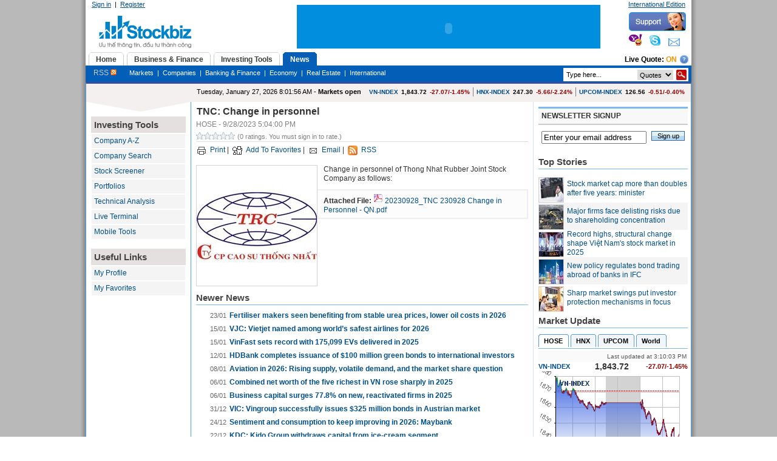

--- FILE ---
content_type: text/html; charset=utf-8
request_url: http://en.stockbiz.vn/News/2023/9/28/1481512/tnc-change-in-personnel.aspx
body_size: 34934
content:

<!DOCTYPE html PUBLIC "-//W3C//DTD XHTML 1.0 Transitional//EN" "http://www.w3.org/TR/xhtml1/DTD/xhtml1-transitional.dtd">
<html xmlns="http://www.w3.org/1999/xhtml">
<head id="ctl00_Head1"><title>
	TNC: Change in personnel
</title><meta http-equiv="REFRESH" content="3600" /><meta http-equiv="X-UA-Compatible" content="IE=7" />

    <script type="text/javascript" src="/Handlers/HttpCombiner.ashx?s=JScripts&t=type/javascript&v=999">
    </script>

    <link type="text/css" href="/theme/ui.all.css" rel="Stylesheet" /><link type="text/css" href="/css/jquery.autocomplete.css" rel="Stylesheet" /><link href="../../../../../System/SystemRoot/Themes/Blue/core_v2.css" type="text/css" rel="stylesheet" /><meta name="keywords" content="Business,Financial Information,Investing,Investor,Market News,Stock Research,Stock Valuation,business news,economy,finance,investment tools,mortgage,mutual funds,personal finance,quote,real estate,retirement,stock,stocks,tax,track portfolio,kinh doanh,thông tin tài chính,đầu tư,tin thị trường,thông tin cổ phiếu,định giá cổ phiếu,trái phiếu,tin kinh doanh,kinh tế,tài chính,công cụ đầu tư,giá,bất động sản,cổ phiếu,thuế,danh mục đầu tư," /><meta name="description" content="News Detail" /><meta name="date" content="2026-01-27" scheme="YYYY-MM-DD" /><link type="text/css" rel="stylesheet" href="/WebResource.axd?d=824r7NenSHyjVFZmAiZh3IE7sbiDSo-Ep55lp4ex2iBJZBQNx14EuPljZ0DFe9he7E7gHn9sCLK4Ht6OM6o7KiuyESk5v0C_svl0R7Pd-Tq6LVq6XzxWxm_zoHLfdWO9b9MCkJ2JAGjL9wjqurEdJMGd4381&amp;t=634081489883150973" /><style type="text/css">
	.ctl00_PlaceHolderContentArea_LeftZone_0 { background-color:White;border-color:#CCCCFF;border-width:1px;border-style:Solid; }
	.ctl00_PlaceHolderContentArea_LeftZone_1 { background-color:White; }
	.ctl00_PlaceHolderContentArea_LeftZone_2 {  }
	.ctl00_PlaceHolderContentArea_TopZone_0 { background-color:White;border-color:#CCCCFF;border-width:1px;border-style:Solid; }
	.ctl00_PlaceHolderContentArea_TopZone_1 { background-color:White; }
	.ctl00_PlaceHolderContentArea_TopZone_2 {  }
	.ctl00_PlaceHolderContentArea_CenterZone_0 { background-color:White;border-color:#CCCCFF;border-width:1px;border-style:Solid; }
	.ctl00_PlaceHolderContentArea_CenterZone_1 { background-color:White; }
	.ctl00_PlaceHolderContentArea_CenterZone_2 {  }
	.ctl00_PlaceHolderContentArea_RightZone_0 { background-color:White;border-color:#CCCCFF;border-width:1px;border-style:Solid; }
	.ctl00_PlaceHolderContentArea_RightZone_1 { background-color:White; }
	.ctl00_PlaceHolderContentArea_RightZone_2 {  }

</style></head>
<body>
    <form name="aspnetForm" method="post" action="../../../../../NewsDetail.aspx?NewsID=1481512" onsubmit="javascript:return WebForm_OnSubmit();" id="aspnetForm">
<div>
<input type="hidden" name="__WPPS" id="__WPPS" value="s" />
<input type="hidden" name="__EVENTTARGET" id="__EVENTTARGET" value="" />
<input type="hidden" name="__EVENTARGUMENT" id="__EVENTARGUMENT" value="" />
<input type="hidden" name="__LASTFOCUS" id="__LASTFOCUS" value="" />
<input type="hidden" name="__VIEWSTATE" id="__VIEWSTATE" value="/[base64]/dSx0aW4ga2luaCBkb2FuaCxraW5oIHThur8sdMOgaSBjaMOtbmgsY8O0bmcgY+G7pSDEkeG6p3UgdMawLGdpw6EsYuG6pXQgxJHhu5luZyBz4bqjbixj4buVIHBoaeG6v3UsdGh14bq/[base64]/[base64]/[base64]/aT0yMDI1MTIyMjA3MDAwOTkxMTcyNTMmdz00MCZoPTQwZGQCAw8PFgQfAwU/[base64]/[base64]/[base64]/[base64]/[base64]" />
</div>

<script type="text/javascript">
//<![CDATA[
var theForm = document.forms['aspnetForm'];
if (!theForm) {
    theForm = document.aspnetForm;
}
function __doPostBack(eventTarget, eventArgument) {
    if (!theForm.onsubmit || (theForm.onsubmit() != false)) {
        theForm.__EVENTTARGET.value = eventTarget;
        theForm.__EVENTARGUMENT.value = eventArgument;
        theForm.submit();
    }
}
//]]>
</script>


<script src="/WebResource.axd?d=kdzgzD-GKv6-5adRYJhc42C81X2_qtYZyIlKIwwSA8JttPCz_MQEMIYw4NKKfkB2yfsmeVSk9zpKacN9ivzyxHMBQBE1&amp;t=636041566940000000" type="text/javascript"></script>

<script type="text/javascript">
//<![CDATA[
window.ComponentArt_Atlas=1;window.ComponentArt_Fw35=1;if(document.forms[0]){window.ComponentArt_OldSubmitHandler=document.forms[0].onsubmit;if(document.forms[0].addEventListener){document.forms[0].addEventListener('submit',function(e){ComponentArt_FormSubmitHandler(e);},false);}}
//]]>
</script>

<script src="/ScriptResource.axd?d=npPhNJ66n9-CpLDVO9c0-HqRDogGkxwJZTryiZhXfDvUOSZ0mOziqQraz-NcZ_7s3HGmgJJYcY1MFkRqWV90Lj8XlSRLAFHy-pHBdIGvo8IApDqoFWXit6RiTm5PER3XTLi1cRM6l-SidGVQz1mzrxOxsVOEH1gflXk0xc_ixsZDEqbL0&amp;t=35d95e6e" type="text/javascript"></script>
<script type="text/javascript">
//<![CDATA[
function ctl00_webPartManager_wp801213449_wp849033637_callbackSaveNews(){this.callback = callback;function callback() {arguments.join = Array.prototype.join;var eventArgument = arguments.join();WebForm_DoCallback('ctl00$webPartManager$wp801213449$wp849033637$callbackSaveNews',eventArgument,onSaveNewsComplete,null,null,true);}}var callbackSaveNews = new ctl00_webPartManager_wp801213449_wp849033637_callbackSaveNews();//]]>
</script>

<script src="/ScriptResource.axd?d=gyaSGtgfXXRwhaPrCQS6AGEQadPRZl0wSGO3OAskB0E_W0svZOmjzHbXIrGBz0il1H9nRxdd-LpTedbPZehMbxUgz9N-4yTECV6mBuzqBjn4V3fu6-i0_nTwkiEbjWUSj7UAEozY3p3HR1SGX_rFNDGSl1eLFKFAhBp_DOeS2Czjlj4w0&amp;t=1e0f84d8" type="text/javascript"></script>
<script src="/ScriptResource.axd?d=1YX3_2uVXhPl9Wkugzkzmk7ob5cvTjJM6OYvG4kS8RtFkxpggGISKGPdzHPUZQG_HJJWapkn51OYMpzbA1FNbOI8KUmKJtdvHa8HeGGN5iFJgSTqfRNge_64CNY8CxyOJMkxenI7PP5wv48MPST4snYP2b_9rBy01oP44sN4SJ3mkOh10&amp;t=1e0f84d8" type="text/javascript"></script>
<script src="/ScriptResource.axd?d=XrvqLZjRWsQfNRYwsg8ZAVbJ0n8q98uCVIL69FMacRI5k9sb8jiGvAKt-dMWCqcIHu4df7dhxUVeGRzfMCIgiTTr3K-2iOGdbGEky2SgR45d3M5Kitir8x7mrkeK80metfvO9EnA4KK0Gjrgyd0LRKaM4pc1&amp;t=5e6d60e4" type="text/javascript"></script>
<script type="text/javascript">
//<![CDATA[
function onCallbackCompletectl00_PlaceHolderTopSiteMap_tabSiteMap_liveQuote_cbLiveQuote(){}function ctl00_PlaceHolderTopSiteMap_tabSiteMap_liveQuote_cbLiveQuote(){this.callback = callback;function callback() {arguments.join = Array.prototype.join;var eventArgument = arguments.join();WebForm_DoCallback('ctl00$PlaceHolderTopSiteMap$tabSiteMap$liveQuote$cbLiveQuote',eventArgument,onCallbackCompletectl00_PlaceHolderTopSiteMap_tabSiteMap_liveQuote_cbLiveQuote,null,null,false);}}var cbLiveQuote = new ctl00_PlaceHolderTopSiteMap_tabSiteMap_liveQuote_cbLiveQuote();//]]>
</script>

<script src="/ScriptResource.axd?d=wv7UOH5c-ojPtZbm68FC68EQw6TMip1DCRFiHW-MynnHQ_2fPWaYyOlThoyJzaHl6PQWZnQo3GbaQWwdCFCBO1GokGF1_BPy6cnW3T9ak5ZXrXl7Ijpw7-LqWIRlEkaBWga2oS20OKXzq6dnBhQUejV0ji5o7WQFee_pP_N-gfQQ8HqE0&amp;t=fffffffffa2fd9a5" type="text/javascript"></script>
<script src="/ScriptResource.axd?d=1setZFyww176cSg-KTDwppH_aGI-My0Qegi8149ZaZRKa0PXNFYHVqbcXgdQY2vKOiLOuGSAioNt_n6Q4sysBr63LfdyfvAjntlZEdg1vLrBf1MFKTlvDn8mIGQp0wqnIopfFOonOqhCh8Kb5mpjdzm-OfVyNWM5d7opp2OEdrnOkjOH0&amp;t=fffffffffa2fd9a5" type="text/javascript"></script>
<script src="/JavaScripts/Resources.js" type="text/javascript"></script>
<script src="/ScriptResource.axd?d=JEBzueYhVdeaeN5v6959LxY1VbjlExnrLrrCYtJOnsKpi794s4En3Av3WbJYullAjMBfmxg6jasTGNulZelbuP9ShloLwotyNfO3lAdLKQanK4xLlHMM30WQNCanmXsreYSm7zCv2Xo4tpZacsVe3LXS_1wsFQw6tK1YYEhyk20wHnkU0&amp;t=597217ed" type="text/javascript"></script>
<script src="/ScriptResource.axd?d=zN6aWEsdvkUV5onm2Q8m4uWnRl5Hvf0v6_NSfOJCXY1IsCNa--iktwM2cl8zY64kVS2aUkjz918NNWkfgXAlm6OyyMBS1f7wsfiL-EYjSnGWByKhH4Bc7fY8okElOSni-9S98A-Y2yon7mXEZST6c4V7fdSdEPEk7Eyp3p1ZVI8A51FR0&amp;t=597217ed" type="text/javascript"></script>
<script src="/ScriptResource.axd?d=jLIPNTSKb6pbq6G8LrDbhgFxdLuKMTDE4u61C4vO6Pv-Y-jLyqDUWTFWhdZEmGk2ARm3fs9_pO4Wyc0v4puIPdmtpSyqxaNFxUSPGLySUXhV1BzNGr2DuXk-KtSuK_dfydsNIPBTa-WNYeYKQGRwHyEeNbgO6IJbghbpS6mmqW9gpZVR0&amp;t=597217ed" type="text/javascript"></script>
<script src="/ScriptResource.axd?d=vMEnnX4SD3JFWzTcwTVKhfOy6L7_CQZEjGX_QYjW2q3xze0Etxq-lZSz4bjbd97g1-pub0SYWV8eCgNzPELXlavJ-6bX7brWjm5fqcjueY4C5Snc6zgOPrb2IaYfp1ewYNhq1jMSu4ncyFtMh7k2VlO1pi5OSRdImVqVpKMPb3thZwqW0&amp;t=597217ed" type="text/javascript"></script>
<script src="/ScriptResource.axd?d=CmTZ7W8Lp8A3mM8vvvOoZSGAlejWvcWYkzvKa4HSU_BY-6pttm7ocv9c3FqjVsR740MqWTiXM_LUt4E0tsFejZuyoWJtsMglBn4bLNM8gp_idySKMQef4ohvbEm9XSGrn7U05KLQTzS8jroKQpybkGZsGEGFACNriOng4Ajfp77f0deG0&amp;t=597217ed" type="text/javascript"></script>
<script src="/ScriptResource.axd?d=AYX5lCnt1Qolo1qi6dLAjNXodebuTCAB91E-fw8NoDQQ929j7ojq3r31Nw8hbrtJBjTSi-rNIS15osVfjWf8qyePiRH_gBlbPCH6lAqZK5r9j_j7C-EPBBvyBCypArAWMQxTiSpWR8zzPN1khQBmV1aqr6pCtxQ0TXGgXu0-mwT8DUKq0&amp;t=597217ed" type="text/javascript"></script>
<script src="/ScriptResource.axd?d=L9PiRqkbV9Q7w_hf5dFF86Jrcak2ULDQLXLhFoyWELbE3iME3iKdrldaOpY8Cezmvz8xe7OSInf42ldF8RDheDgip5kU0TwzllpD_JwHZl0T-QbJFLGu8TmGbLhdwLmFdp-9wtaPdIpSJmXURVBCKz3gE2SH1nUw7PXe07MXe9rW5c_f0&amp;t=597217ed" type="text/javascript"></script>
<script src="/ScriptResource.axd?d=bZ4kVkzzJ30Uu4MtW0hAP-ymq7vDraPLpfHN7zbpjLyjrOUT09BUwwKFJuGEwU7HaeFRAR3EkmsTFhtraO8WndaOEds5tpV8XJlKTLWmK_0f3JyTgO_L_TRBl8UdQw_BgzZTOhL5xA0B45h1mam0HQXJqCG48byFSiLHyebtith9L7Zb0&amp;t=597217ed" type="text/javascript"></script>
<script src="/ScriptResource.axd?d=_LFVCzTjLIbxgY04DsO6coYsvKB1_WoTxTjS2xxFe5biZjIUg5Qkg8VRxSteLue665grE8vAZ-C2IrQDs6aeZJsiRixAA90ZFxB_AiK1C-3J6-t_OE2SkruyOSPun9rIZ_Y5YnWEHpqOp3Ax7EOSvr7JshRxFpq0A7b98rFTEKLQzyBh0&amp;t=596f116c" type="text/javascript"></script>
<script src="/ScriptResource.axd?d=F4k9kCvWTlcjedcv5Oyn7JTF4dxyuVErp7Fq7i4bx02pDF5QZORCR-k22PNkjtk_gNOqOnXXayMfn2537gm_TrGVk30WA3AIuUfSPox3GIWmExbZYfBMEm4fJFJ4cHebm1EJ7G2xgBFcoXCTIL7XI-aRibAcWzJvDM4mSd5fZHZgj5Ue0&amp;t=596f116c" type="text/javascript"></script>
<script src="/ScriptResource.axd?d=xD8xXRc55-cULFQbdJ0cYmu_an8xkTovoMqXkFVS4P20LfECROhNfd0PO9tv6XS3O3nR5URy051C72NFweFQYqtSeGclb-CPqmqNfqGx4-L32pVXrLEL87iVu_p7kSUknacAKRmaq637oAC0UohxIlv3q7o1&amp;t=596f116c" type="text/javascript"></script>
<script src="/ScriptResource.axd?d=lJsOsog-dK4Gm_Saj_vpycxC_hLYosIQtZ7-DeNvgeK8_Z7pCDbgjsejg9Sal3wJajQcc7BbN0SbDHeXMDMqXCMryI-rAUXBeAX5L2xmIC2qmx5KPNpQA34zCUjTJOc6L6d8kUelIMQ-Z2Zs-IniblOCnlHkdp2LPHb88nJfGKGVs2AK0&amp;t=596f116c" type="text/javascript"></script>
<script type="text/javascript">
//<![CDATA[
function WebForm_OnSubmit() {
null;if (typeof(ValidatorOnSubmit) == "function" && ValidatorOnSubmit() == false) return false;
return true;
}
//]]>
</script>

<div>

	<input type="hidden" name="__VIEWSTATEGENERATOR" id="__VIEWSTATEGENERATOR" value="C5D96F38" />
	<input type="hidden" name="__EVENTVALIDATION" id="__EVENTVALIDATION" value="/wEWGQL61Ia+AQLnja/JDQKos432DwLWi+GwAQKew/eeBQKfqJTjCwLvqYvoBwLQ2ruqAQKux+HRBQKKn5CZBgLthu9hAoTF3YkGAqTSlPUIAojs6aQMAuKvt7EJAoaDw0oChYPDSgKEg8NKAoODw0oCgoPDSgKBg8NKAp+Dw0oCh4ODSQKHg4tJAoeDt0krdsTb/kJuNuahJxjgKoxkFYNHKA==" />
</div>
        <script type="text/javascript">
//<![CDATA[
Sys.WebForms.PageRequestManager._initialize('ctl00$scriptManager', document.getElementById('aspnetForm'));
Sys.WebForms.PageRequestManager.getInstance()._updateControls(['tctl00$webPartManager$wp801213449$wp849033637$rating$up'], [], [], 90);
//]]>
</script>

        
        
        
    
        <table cellpadding="0" cellspacing="0" border="0" width="100%">
            <tr>
                <td valign="top">
                    
                    <div id="ctl00_PlaceHolderToolBox_webPartToolBox_pnWebPartManager">
	    
    

    

    

</div>
                
                </td>
                <td valign="top" style="width: 100%;">
                    <div id="mainwrap">
                        <div id="banner">
                            <div id="logo">
                                <div id="member-panel">
                                    
                                    

<script language="javascript" type="text/javascript">
    var imageFolder = '/Images/';
    
    function confirmResetContent()
    {
        return confirm('Are you sure you want to reset content on this page?');
    }
    
    function navigateToUrl(url)
    {
        window.location = url;
        return false;
    }
</script>


        <a id="ctl00_PlaceHolderTopMenu_userMenu_lnkLogin" class="white" href="http://en.stockbiz.vn/Login.aspx?ReturnUrl=/News/2023/9/28/1481512/tnc-change-in-personnel.aspx">Sign in</a>  |  <a id="ctl00_PlaceHolderTopMenu_userMenu_lnkRegister" class="white" href="http://en.stockbiz.vn/UserRegistration.aspx">Register</a>
    



                                
                                </div>
                            </div>
                            <div id="rightbanner">
                                <div id="topbanner">
                                    <div id="header-links">
                                        <a id="ctl00_languageBar_lnkChangeEdition" class="white">International Edition</a>
                                    </div>
                                </div>
                                <div id="header" class="clearfix">
                                    <div id="support">
                                        <img src="/theme/Blue/ESImages/yahoo.gif" />&nbsp;&nbsp;&nbsp;
                                        <img src="/theme/Blue/ESImages/skype.gif" />&nbsp;&nbsp;&nbsp;
                                        <img src="/theme/Blue/ESImages/email.gif" />
                                    </div>
                                    
                                </div>
                            </div>
                            <div id="topads">
                                <div style="padding-top: 5px; background-color: #018EDE;">
                                    <embed width="500" height="67" pluginspage="http://www.macromedia.com/go/getflashplayer" src="/Banners/618x67Stockbiz.swf" type="application/x-shockwave-flash" quality="high" wmode="transparent"/>                                    
                                </div>
                                
                            </div>
                        </div>
						<!--Float Banner -->
        
    <!-- End float Banner-->
                        <div id="mainnav">
                            <div style="float: left; margin-bottom: -3px;" class="clearfix">
                                
                                
<div>
    <div id="ddtabs" class="glowingtabs">
        <ul>
            <li><a href='/Default.aspx' rel='gc1'><span>Home</span></a></li>
<li><a href='/MarketInfo.aspx' rel='gc2'><span>Business & Finance</span></a></li>
<li><a href='/Investing.aspx' rel='gc3'><span>Investing Tools</span></a></li>
<li><a href='/News.aspx' rel='gc4'><span>News</span></a></li>

        </ul>
    </div>
    <div style="float: right; font-weight: bold; padding-right: 5px; padding-top :5px;">        
            
<table cellpadding="0" cellspacing="0">
    <tr>
        <td>
            Live Quote: 
            <a id="ctl00_PlaceHolderTopSiteMap_tabSiteMap_liveQuote_lnkEnableLiveQuote" onclick="return ToggleLiveQuote();" href="#" href="../../../../../UserControls/Stock/#" style="font-weight:bold; color:#F79400; text-decoration:none; text-transform:uppercase;">On</a>            
        </td>
        <td style="padding-left:5px;">
            <a href="#" onclick="return showHelp('Giá trực tuyến', 300, 250, '/Help/live_quote.html');"><img src='/ESImages/help.png' /></a>
        </td>
    </tr>
</table>  
<span id="ctl00_PlaceHolderTopSiteMap_tabSiteMap_liveQuote_cbLiveQuote"></span>
<script type="text/javascript">
    function ToggleLiveQuote()
    {            
        var textOn = 'On';
        var textOff = 'Off';
        cbLiveQuote.callback();                
        EnableLiveQuote(!enableLiveQuote);        
        if (enableLiveQuote)
        {
            $('#ctl00_PlaceHolderTopSiteMap_tabSiteMap_liveQuote_lnkEnableLiveQuote').text(textOn);
        }
        else
        {
            $('#ctl00_PlaceHolderTopSiteMap_tabSiteMap_liveQuote_lnkEnableLiveQuote').text(textOff);
        }   
        return false;
    }
</script>
    </div>
</div>
<div class="tabcontainer">
    <div id='gc1' class='tabcontent'><a  style ='color :#CCCCCC; font-size:12px;' href='/RSS.aspx'>RSS&nbsp;<img src='/ESImages/rss_small.gif' /></a>&nbsp;&nbsp;&nbsp;&nbsp;&nbsp;&nbsp;&nbsp;<a  style ='color :White' href='/MyPage.aspx'>My Page</a>&nbsp;&nbsp;|&nbsp;&nbsp;<a  style ='color :White' href='/ContactUs.aspx'>Contact Us</a></div><div id='gc2' class='tabcontent'><a  style ='color :#CCCCCC; font-size:12px;' href='/RSS.aspx'>RSS&nbsp;<img src='/ESImages/rss_small.gif' /></a>&nbsp;&nbsp;&nbsp;&nbsp;&nbsp;&nbsp;&nbsp;<a  style ='color :White' href='/StockMarket.aspx'>Markets</a>&nbsp;&nbsp;|&nbsp;&nbsp;<a  style ='color :White' href='/Industries.aspx'>Industries</a>&nbsp;&nbsp;|&nbsp;&nbsp;<a  style ='color :White' href='/Stocks.aspx'>Stocks</a>&nbsp;&nbsp;|&nbsp;&nbsp;<a  style ='color :White' href='/AnalysisReports.aspx'>Analysis Reports</a>&nbsp;&nbsp;|&nbsp;&nbsp;<a  style ='color :White' href='/Experts.aspx'>Expert Ideas</a>&nbsp;&nbsp;|&nbsp;&nbsp;<a  style ='color :White' href='/WorldMarket.aspx'>World Indices</a>&nbsp;&nbsp;|&nbsp;&nbsp;<a  style ='color :White' href='/GoldAndCurrencies.aspx'>Currencies</a>&nbsp;&nbsp;|&nbsp;&nbsp;<a  style ='color :White' href='/Commodities.aspx'>Commodities</a></div><div id='gc3' class='tabcontent'><a  style ='color :#CCCCCC; font-size:12px;' href='/RSS.aspx'>RSS&nbsp;<img src='/ESImages/rss_small.gif' /></a>&nbsp;&nbsp;&nbsp;&nbsp;&nbsp;&nbsp;&nbsp;<a  style ='color :White' href='/CompanyAZ.aspx'>Company A-Z</a>&nbsp;&nbsp;|&nbsp;&nbsp;<a  style ='color :White' href='/StockScreener.aspx'>Stock Screener</a>&nbsp;&nbsp;|&nbsp;&nbsp;<a  style ='color :White' href='/Portfolio.aspx'>My Portfolios</a>&nbsp;&nbsp;|&nbsp;&nbsp;<a  style ='color :White' href='/LiveTerminal.aspx'>Streaming Quotes</a>&nbsp;&nbsp;|&nbsp;&nbsp;<a  style ='color :White' href='/TechnicalChart.aspx'>Technical Analysis</a></div><div id='gc4' class='tabcontent'><a  style ='color :#CCCCCC; font-size:12px;' href='/RSS.aspx'>RSS&nbsp;<img src='/ESImages/rss_small.gif' /></a>&nbsp;&nbsp;&nbsp;&nbsp;&nbsp;&nbsp;&nbsp;<a  style ='color :White' href='/MarketNews.aspx'>Markets</a>&nbsp;&nbsp;|&nbsp;&nbsp;<a  style ='color :White' href='/TopCompanyNews.aspx'>Companies</a>&nbsp;&nbsp;|&nbsp;&nbsp;<a  style ='color :White' href='/FinancialNews.aspx'>Banking & Finance</a>&nbsp;&nbsp;|&nbsp;&nbsp;<a  style ='color :White' href='/EconomyNews.aspx'>Economy</a>&nbsp;&nbsp;|&nbsp;&nbsp;<a  style ='color :White' href='/RealEstateNews.aspx'>Real Estate</a>&nbsp;&nbsp;|&nbsp;&nbsp;<a  style ='color :White' href='/InternationalNews.aspx'>International</a></div>
    <div style="float: right; font-weight: bold; padding-right: 5px; padding-top :4px;">        
            <div onkeypress="javascript:return WebForm_FireDefaultButton(event, 'ctl00_PlaceHolderTopSiteMap_tabSiteMap_stockSearch_btnSearch')">
	
    <div class="hdrSearchInput">    
        <input name="ctl00$PlaceHolderTopSiteMap$tabSiteMap$stockSearch$txtSearchInput" type="text" id="ctl00_PlaceHolderTopSiteMap_tabSiteMap_stockSearch_txtSearchInput" class="hdrSearchTextBox" />
        <input type="image" name="ctl00$PlaceHolderTopSiteMap$tabSiteMap$stockSearch$btnSearch" id="ctl00_PlaceHolderTopSiteMap_tabSiteMap_stockSearch_btnSearch" class="hdrSearchBtn" src="../../../../../ESImages/search_btn.gif" style="height:17px;width:17px;border-width:0px;" />        
        <select name="ctl00$PlaceHolderTopSiteMap$tabSiteMap$stockSearch$ddlSearchType" id="ctl00_PlaceHolderTopSiteMap_tabSiteMap_stockSearch_ddlSearchType" style="border: 0px none ; float: right; font-size:11px; margin-right:5px; height:17px;">
		<option selected="selected" value="Quote">Quotes</option>
		<option value="News">News</option>
		<option value="Document">Reports</option>

	</select>
    </div>

</div>
<input type="hidden" name="ctl00$PlaceHolderTopSiteMap$tabSiteMap$stockSearch$tbwe_ClientState" id="ctl00_PlaceHolderTopSiteMap_tabSiteMap_stockSearch_tbwe_ClientState" />    
<script type="text/javascript">
$(document).ready(function() {
$("#ctl00_PlaceHolderTopSiteMap_tabSiteMap_stockSearch_txtSearchInput").autocomplete(
            "/Handlers/AutoComplete.ashx",
            {
	            delay:10,
	            minChars:1,
	            matchSubset:1,
	            matchContains:1,
	            cacheLength:10,
	            maxItemsToShow:15
            }
        );     
});
</script>
    </div>    
</div>

<script type="text/javascript">
 function InitMenuload(i)
 {
     ddtabmenu.definemenu("ddtabs", i) //initialize Tab Menu 
 }
</script>


                            
                            </div>
                            
                        </div>
                        <div id="container" class="clearfix">
                            
    <table cellpadding="0" cellspacing="0" border="0" width="100%">
	    <tr>
		    <td valign="top" rowspan="2">
                <div class="leftpane">    
                </div>
                <div class="leftpanebot">
                </div>		    
			    <table cellspacing="0" cellpadding="0" border="0" id="ctl00_PlaceHolderContentArea_LeftZone" DisplayTitle="Left Zone" style="font-family:Arial;width:100%;">
	<tr>
		<td style="height:100%;"><table cellspacing="0" border="0" style="width:100%;height:100%;">
			<tr>
				<td style="padding-top:0px;padding-bottom:0px;padding-left:0px;padding-right:0px;"><table class="ctl00_PlaceHolderContentArea_LeftZone_1" cellspacing="0" cellpadding="2" border="0" style="width:100%;">
					<tr>
						<td class="NoPadding" style="color:#333333;font-family:Arial;font-size:12px;padding:5px;">

<div class="lefttoolbox">
    <div class="mainheader3">
        Investing Tools
    </div>
    
        <div class="toolboxitem"><a href="/CompanyAZ.aspx">Company A-Z</a></div>
        <div class="toolboxitem"><a href="/CompanySearch.aspx">Company Search</a></div>        
        <div class="toolboxitem"><a href="/StockScreener.aspx">Stock Screener</a></div>        
        <div class="toolboxitem"><a href="/Portfolio.aspx">Portfolios</a></div>
        <div class="toolboxitem" style="display:none"><a href="/CreateAlerts.aspx">Trigger Alerts</a></div>
        <div class="toolboxitem"><a href="/TechnicalChart.aspx">Technical Analysis</a></div>
        <div class="toolboxitem"><a href="http://live.stockbiz.vn" target="_blank">Live Terminal</a></div>
        <div class="toolboxitem"><a href="/MobileTools.aspx">Mobile Tools</a></div>              
    
    <br />
    <div class="mainheader3">
        Useful Links
    </div>
    <div class="toolboxitem"><a href="/MyProfile.aspx">My Profile</a></div>
    <div class="toolboxitem"><a href="/MyNews.aspx">My Favorites</a></div>
</div></td>
					</tr>
				</table></td>
			</tr><tr>
				<td style="padding:0;height:100%;"></td>
			</tr>
		</table></td>
	</tr>
</table>
		    </td>
		    <td valign="top" colspan="2">
			    <table cellspacing="0" cellpadding="0" border="0" id="ctl00_PlaceHolderContentArea_TopZone" DisplayTitle="Top Zone" style="font-family:Arial;width:100%;">
	<tr>
		<td style="height:100%;"><table cellspacing="0" border="0" style="width:100%;height:100%;">
			<tr>
				<td style="padding-top:0px;padding-bottom:0px;padding-left:0px;padding-right:0px;"><table class="ctl00_PlaceHolderContentArea_TopZone_1" cellspacing="0" cellpadding="2" border="0" style="width:100%;">
					<tr>
						<td class="NoPadding" style="color:#333333;font-family:Arial;font-size:12px;padding:5px;">
<div class="leftpane">
<table width="100%" cellpadding="0" cellspacing="0">
    <tr>
        <td align="left" style="padding-left:10px;">
            <span id='serverTime'>Tuesday, January 27, 2026 8:01:56 AM</span> - <b><span id='marketStatus'>Markets open</span></b>
        </td>
        <td align="right" style="padding-right:10px; font-size:10px; color:Black">
            <table cellpadding="0" cellspacing="0">
                <tr>
                    <td style="padding-right:5px;">
                        <table cellspacing="0" border="0" cellpadding="0" width="100%">
                            <tr>
                                <td>
                                    <b><a id="ctl00_webPartManager_wp1686645593_wp848496636_lnkVNIndex" href="/IndexChart.aspx?Symbol=HOSTC" style="text-decoration:none;">VN-INDEX</a></b>
                                </td>
                                <td align="right" style="padding-left:5px;">
                                    <b><span quote='L' symbol='HOSTC'>1,843.72</span></b>
                                </td>        
                                <td align="right" style="padding-left:5px;">
                                    <b><font color='#990000'><span quote='CAP' symbol='HOSTC'>-27.07/-1.45%</span></font></b>
                                </td>
                            </tr>                    
                        </table>
                    </td>
                    <td style="padding-left:5px; border-left: solid 1px Gray;padding-right:5px;">
                        <table cellspacing="0" border="0" cellpadding="0" width="100%">
                            <tr>
                                <td>
                                    <b><a id="ctl00_webPartManager_wp1686645593_wp848496636_lnkHAIndex" href="/IndexChart.aspx?Symbol=HASTC" style="text-decoration:none;">HNX-INDEX</a></b>
                                </td>
                                <td align="right" style="padding-left:5px;">
                                    <b><span quote='L' symbol='HASTC'>247.30</span></b>
                                </td>        
                                <td align="right" style="padding-left:5px;">
                                    <b><font color='#990000'><span quote='CAP' symbol='HASTC'>-5.66/-2.24%</span></font></b>
                                </td>
                            </tr>                    
                        </table>                           
                    </td>
                    <td style="padding-left:5px; border-left: solid 1px Gray;">
                        <table cellspacing="0" border="0" cellpadding="0" width="100%">
                            <tr>
                                <td>
                                    <b><a id="ctl00_webPartManager_wp1686645593_wp848496636_lnkUCIndex" href="/IndexChart.aspx?Symbol=UPCOM" style="text-decoration:none;">UPCOM-INDEX</a></b>
                                </td>
                                <td align="right" style="padding-left:5px;">
                                    <b><span quote='L' symbol='UPCOM'>126.56</span></b>
                                </td>        
                                <td align="right" style="padding-left:5px;">
                                    <b><font color='#990000'><span quote='CAP' symbol='UPCOM'>-0.51/-0.40%</span></font></b>
                                </td>
                            </tr>                    
                        </table>                           
                    </td>                    
                </tr>
            </table>            
        </td>
    </tr>
</table>
</div>
<script type="text/javascript">
var dateDiff = null;
function UpdateMarketStatus()
{
    var serverDate = Date.parseLocale($('#serverTime').text(), 'F');
    var clientDate = new Date();
    if (dateDiff == null) {
        dateDiff = (serverDate - clientDate);
    }
    serverDate.setTime(clientDate.getTime() + dateDiff);
    $('#serverTime').text(serverDate.localeFormat('F'));
    
    var thisDay = clientDate.getDay();    
    if (thisDay == 6 || thisDay == 0)
    {
        $('#marketStatus').text('Markets closed');
    }
    else
    {
        var open = new Date(0, 0, 0, 8, 30, 0, 0);
        var close = new Date(0, 0, 0, 15, 0, 0, 0);
        var time = new Date(0, 0, 0, serverDate.getHours(), serverDate.getMinutes(), serverDate.getSeconds(), 0);        
        if (time >= open && time <= close) $('#marketStatus').text('Markets open');
        else $('#marketStatus').text('Markets closed');
    }
    
    setTimeout("UpdateMarketStatus()", 1000);        
}
$(document).ready(function() {                 
    if ($('#serverTime').length>0){setTimeout("UpdateMarketStatus()",1000);}
});
</script></td>
					</tr>
				</table></td>
			</tr><tr>
				<td style="padding:0;height:100%;"></td>
			</tr>
		</table></td>
	</tr>
</table>
		    </td>		    
	    </tr>
	    <tr>
		    <td valign="top" style="padding-top:5px; padding-bottom:5px; padding-left:8px; padding-right:8px; border-left:solid 1px #4C9FE6; width:560px;">
			    <table cellspacing="0" cellpadding="0" border="0" id="ctl00_PlaceHolderContentArea_CenterZone" DisplayTitle="Center Zone" style="font-family:Arial;width:100%;">
	<tr>
		<td style="height:100%;"><table cellspacing="0" border="0" style="width:100%;height:100%;">
			<tr>
				<td style="padding-top:3px;padding-bottom:3px;padding-left:0px;padding-right:0px;"><table class="ctl00_PlaceHolderContentArea_CenterZone_1" cellspacing="0" cellpadding="2" border="0" style="width:100%;">
					<tr>
						<td class="NoPadding" style="color:#333333;font-family:Arial;font-size:12px;padding:5px;">
<div style="font-size:16px; font-weight:bold; padding-bottom:7px;"><img src="/Images/spacer.gif" width="1" height="1" />TNC: Change in personnel
    
</div>
<div style="padding-bottom:5px; color:Gray;">    
    HOSE - 9/28/2023 5:04:00 PM
</div>
<div id="ctl00_webPartManager_wp801213449_wp849033637_rating_up">
							
        <div id="ctl00_webPartManager_wp801213449_wp849033637_rating_rating">
								<input type="hidden" name="ctl00$webPartManager$wp801213449$wp849033637$rating$rating_RatingExtender_ClientState" id="ctl00_webPartManager_wp801213449_wp849033637_rating_rating_RatingExtender_ClientState" value="0" /><a href="#" id="ctl00_webPartManager_wp801213449_wp849033637_rating_rating_A" title="0" style="text-decoration:none"><span id="ctl00_webPartManager_wp801213449_wp849033637_rating_rating_Star_1" class="ratingStar emptyRatingStar" style="float:left;">&nbsp;</span><span id="ctl00_webPartManager_wp801213449_wp849033637_rating_rating_Star_2" class="ratingStar emptyRatingStar" style="float:left;">&nbsp;</span><span id="ctl00_webPartManager_wp801213449_wp849033637_rating_rating_Star_3" class="ratingStar emptyRatingStar" style="float:left;">&nbsp;</span><span id="ctl00_webPartManager_wp801213449_wp849033637_rating_rating_Star_4" class="ratingStar emptyRatingStar" style="float:left;">&nbsp;</span><span id="ctl00_webPartManager_wp801213449_wp849033637_rating_rating_Star_5" class="ratingStar emptyRatingStar" style="float:left;">&nbsp;</span></a>
							</div>
        <span style="font-size: 11px; color: Gray">
            &nbsp;(<span id="ctl00_webPartManager_wp801213449_wp849033637_rating_lblDescription">0 ratings. You must sign in to rate.</span>)
        </span>
    
						</div>

<div style="padding-top:5px; border-top: solid 1px #DDDDDD;">
    <table cellpadding="0" cellspacing="0" border="0">
        <tr>
            <td>
                <table cellpadding="0" cellspacing="0" border="0">
                    <tr>
                        <td valign="middle">                    
                            <img src="../../../../../ESImages/print.gif" id="ctl00_webPartManager_wp801213449_wp849033637_Img1" border="0" />            
                        </td>
                        <td valign="middle" style="padding-left:5px; padding-right:5px;">
                            <a href='#' onclick="openWindow('../../../../../NewsTools/Print.aspx?newsid=1481512')">Print</a> |
                        </td>
                    </tr>
                </table>                        
            </td>
            <td>
                <table cellpadding="0" cellspacing="0" border="0">
                    <tr>
                        <td valign="middle">                    
                            <img src="../../../../../ESImages/digg.gif" id="ctl00_webPartManager_wp801213449_wp849033637_Img2" border="0" />
                        </td>
                        <td valign="middle" style="padding-left:5px; padding-right:5px;">
                            <a href='#' onclick="return saveNews(1481512)">Add To Favorites</a> |
                        </td>
                    </tr>
                </table>                                               
            </td>
            <td>
                <table cellpadding="0" cellspacing="0" border="0">
                    <tr>
                        <td valign="middle">                    
                            <img src="../../../../../ESImages/email.gif" id="ctl00_webPartManager_wp801213449_wp849033637_Img3" border="0" />
                        </td>
                        <td valign="middle" style="padding-left:5px; padding-right:5px;">
                            <a href='#' onclick="openWindow('../../../../../NewsTools/Email.aspx?newsid=1481512')">Email</a> |
                        </td>
                    </tr>
                </table>                                               
            </td>
            <td>
                <table cellpadding="0" cellspacing="0" border="0">
                    <tr>
                        <td valign="middle">                    
                            <img src="../../../../../ESImages/rss_icon.gif" id="ctl00_webPartManager_wp801213449_wp849033637_Img4" border="0" />
                        </td>
                        <td valign="middle" style="padding-left:5px; padding-right:5px;">
                            <a href="../../../../../Rss.aspx">RSS</a>
                        </td>
                    </tr>
                </table>                    
            </td>
        </tr>
    </table>
</div>

        <div style="font-weight:bold; padding-top:10px;">
        <div class="headlineMed">
    
        </div>
        </div>
               
<div>

    <img id="ctl00_webPartManager_wp801213449_wp849033637_imgNews" src="/Handlers/GetThumbnail.axd?i=202309281008184248835&amp;w=198" align="left" style="border-color:LightGrey;border-width:1px;border-style:solid;margin-right: 10px; margin-bottom: 10px;" />
    <span style="font-family:Arial; font-size:12px;"><p>Change in personnel of Thong Nhat Rubber Joint Stock Company as follows:</p></span>
</div>
<div style="padding-top:10px;"></div>

    <div style="border: solid 2px #EEE; background-color:#FCFCFC; padding:5px;">
        <b>Attached File:</b>&nbsp;<img id="ctl00_webPartManager_wp801213449_wp849033637_imgAttachedFileIcon" src="/Images/FileTypes/Acrobat.gif" style="border-width:0px;" />&nbsp;<a id="ctl00_webPartManager_wp801213449_wp849033637_lnkAttachedFile" href="/Handlers/DownloadAttachedFile.ashx?NewsID=1481512">20230928_TNC 230928 Change in Personnel  - QN.pdf</a>
    </div>



        <div style="padding-top:10px;"></div>  
        <table border="0" cellpadding="0" cellspacing="0" width="100%">
            <tr>
                <td colspan="2">
                    <div class="mainheader">						
	                    Newer News
                    </div>                
                </td>
            </tr>        
    
        <tr>
            <td align="right" valign="top" style="color:#666666; width:50px; font-size:11px; padding-bottom:7px;">
                23/01
            </td>                
            <td align="left" valign="top" style="padding-left:5px; padding-bottom:7px;">
                <b><a href="http://en.stockbiz.vn/News/2026/1/23/1855468/fertiliser-makers-seen-benefiting-from-stable-urea-prices-lower-oil-costs-in-2026.aspx">Fertiliser makers seen benefiting from stable urea prices, lower oil costs in 2026</a></b>
                
            </td>
        </tr>
    
        <tr>
            <td align="right" valign="top" style="color:#666666; width:50px; font-size:11px; padding-bottom:7px;">
                15/01
            </td>                
            <td align="left" valign="top" style="padding-left:5px; padding-bottom:7px;">
                <b><a href="http://en.stockbiz.vn/News/2026/1/15/1854014/vjc-vietjet-named-among-world-s-safest-airlines-for-2026.aspx">VJC: Vietjet named among world’s safest airlines for 2026</a></b>
                
            </td>
        </tr>
    
        <tr>
            <td align="right" valign="top" style="color:#666666; width:50px; font-size:11px; padding-bottom:7px;">
                15/01
            </td>                
            <td align="left" valign="top" style="padding-left:5px; padding-bottom:7px;">
                <b><a href="http://en.stockbiz.vn/News/2026/1/15/1854013/vinfast-sets-record-with-175-099-evs-delivered-in-2025.aspx">VinFast sets record with 175,099 EVs delivered in 2025</a></b>
                
            </td>
        </tr>
    
        <tr>
            <td align="right" valign="top" style="color:#666666; width:50px; font-size:11px; padding-bottom:7px;">
                12/01
            </td>                
            <td align="left" valign="top" style="padding-left:5px; padding-bottom:7px;">
                <b><a href="http://en.stockbiz.vn/News/2026/1/12/1853499/hdbank-completes-issuance-of-100-million-green-bonds-to-international-investors.aspx">HDBank completes issuance of $100 million green bonds to international investors</a></b>
                
            </td>
        </tr>
    
        <tr>
            <td align="right" valign="top" style="color:#666666; width:50px; font-size:11px; padding-bottom:7px;">
                08/01
            </td>                
            <td align="left" valign="top" style="padding-left:5px; padding-bottom:7px;">
                <b><a href="http://en.stockbiz.vn/News/2026/1/8/1852928/aviation-in-2026-rising-supply-volatile-demand-and-the-market-share-question.aspx">Aviation in 2026: Rising supply, volatile demand, and the market share question</a></b>
                
            </td>
        </tr>
    
        <tr>
            <td align="right" valign="top" style="color:#666666; width:50px; font-size:11px; padding-bottom:7px;">
                06/01
            </td>                
            <td align="left" valign="top" style="padding-left:5px; padding-bottom:7px;">
                <b><a href="http://en.stockbiz.vn/News/2026/1/6/1852653/combined-net-worth-of-the-five-richest-in-vn-rose-sharply-in-2025.aspx">Combined net worth of the five richest in VN rose sharply in 2025</a></b>
                
            </td>
        </tr>
    
        <tr>
            <td align="right" valign="top" style="color:#666666; width:50px; font-size:11px; padding-bottom:7px;">
                06/01
            </td>                
            <td align="left" valign="top" style="padding-left:5px; padding-bottom:7px;">
                <b><a href="http://en.stockbiz.vn/News/2026/1/6/1852645/business-capital-surges-77-8-on-new-reactivated-firms-in-2025.aspx">Business capital surges 77.8% on new, reactivated firms in 2025</a></b>
                
            </td>
        </tr>
    
        <tr>
            <td align="right" valign="top" style="color:#666666; width:50px; font-size:11px; padding-bottom:7px;">
                31/12
            </td>                
            <td align="left" valign="top" style="padding-left:5px; padding-bottom:7px;">
                <b><a href="http://en.stockbiz.vn/News/2025/12/31/1851809/vic-vingroup-successfully-issues-325-million-bonds-in-austrian-market.aspx">VIC: Vingroup successfully issues $325 million bonds in Austrian market</a></b>
                
            </td>
        </tr>
    
        <tr>
            <td align="right" valign="top" style="color:#666666; width:50px; font-size:11px; padding-bottom:7px;">
                24/12
            </td>                
            <td align="left" valign="top" style="padding-left:5px; padding-bottom:7px;">
                <b><a href="http://en.stockbiz.vn/News/2025/12/24/1850780/sentiment-and-consumption-to-keep-improving-in-2026-maybank.aspx">Sentiment and consumption to keep improving in 2026: Maybank</a></b>
                
            </td>
        </tr>
    
        <tr>
            <td align="right" valign="top" style="color:#666666; width:50px; font-size:11px; padding-bottom:7px;">
                22/12
            </td>                
            <td align="left" valign="top" style="padding-left:5px; padding-bottom:7px;">
                <b><a href="http://en.stockbiz.vn/News/2025/12/22/1850328/kdc-kido-group-withdraws-capital-from-ice-cream-segment.aspx">KDC: Kido Group withdraws capital from ice-cream segment</a></b>
                
            </td>
        </tr>
                        
        </table>
    

        <div style="padding-top:10px;"></div>        
        <table border="0" cellpadding="0" cellspacing="0" width="100%">
            <tr>
                <td colspan="2">
                    <div class="mainheader">						
	                    Older News
                    </div>                
                </td>
            </tr>
    
        <tr>
            <td align="right" valign="top" style="color:#666666; width:50px; font-size:11px; padding-bottom:7px;">
                28/09
            </td>                
            <td align="left" valign="top" style="padding-left:5px; padding-bottom:7px;">
                <b><a href="http://en.stockbiz.vn/News/2023/9/28/1481514/pow-change-in-personnel.aspx">POW: Change in personnel</a></b>
                
            </td>
        </tr>
    
        <tr>
            <td align="right" valign="top" style="color:#666666; width:50px; font-size:11px; padding-bottom:7px;">
                28/09
            </td>                
            <td align="left" valign="top" style="padding-left:5px; padding-bottom:7px;">
                <b><a href="http://en.stockbiz.vn/News/2023/9/28/1481513/tco-change-in-personnel.aspx">TCO: Change in personnel</a></b>
                
            </td>
        </tr>
    
        <tr>
            <td align="right" valign="top" style="color:#666666; width:50px; font-size:11px; padding-bottom:7px;">
                28/09
            </td>                
            <td align="left" valign="top" style="padding-left:5px; padding-bottom:7px;">
                <b><a href="http://en.stockbiz.vn/News/2023/9/28/1481515/htn-change-in-personnel.aspx">HTN: Change in personnel</a></b>
                
            </td>
        </tr>
    
        <tr>
            <td align="right" valign="top" style="color:#666666; width:50px; font-size:11px; padding-bottom:7px;">
                28/09
            </td>                
            <td align="left" valign="top" style="padding-left:5px; padding-bottom:7px;">
                <b><a href="http://en.stockbiz.vn/News/2023/9/28/1481516/kdh-the-record-date-for-the-2022-dividend-payment.aspx">KDH: The record date for the 2022 dividend payment</a></b>
                
            </td>
        </tr>
    
        <tr>
            <td align="right" valign="top" style="color:#666666; width:50px; font-size:11px; padding-bottom:7px;">
                28/09
            </td>                
            <td align="left" valign="top" style="padding-left:5px; padding-bottom:7px;">
                <b><a href="http://en.stockbiz.vn/News/2023/9/28/1481517/dcl-record-date-for-seeking-shareholders-approval.aspx">DCL: Record date for seeking shareholders’ approval</a></b>
                
            </td>
        </tr>
    
        <tr>
            <td align="right" valign="top" style="color:#666666; width:50px; font-size:11px; padding-bottom:7px;">
                28/09
            </td>                
            <td align="left" valign="top" style="padding-left:5px; padding-bottom:7px;">
                <b><a href="http://en.stockbiz.vn/News/2023/9/28/1481507/agm-change-in-personnel.aspx">AGM: Change in personnel</a></b>
                
            </td>
        </tr>
    
        <tr>
            <td align="right" valign="top" style="color:#666666; width:50px; font-size:11px; padding-bottom:7px;">
                28/09
            </td>                
            <td align="left" valign="top" style="padding-left:5px; padding-bottom:7px;">
                <b><a href="http://en.stockbiz.vn/News/2023/9/28/1481506/baf-change-in-personnel.aspx">BAF: Change in personnel</a></b>
                
            </td>
        </tr>
    
        <tr>
            <td align="right" valign="top" style="color:#666666; width:50px; font-size:11px; padding-bottom:7px;">
                28/09
            </td>                
            <td align="left" valign="top" style="padding-left:5px; padding-bottom:7px;">
                <b><a href="http://en.stockbiz.vn/News/2023/9/28/1481508/vpb-notice-of-foreign-ownership-ratio-limit.aspx">VPB: Notice of foreign ownership ratio limit</a></b>
                
            </td>
        </tr>
    
        <tr>
            <td align="right" valign="top" style="color:#666666; width:50px; font-size:11px; padding-bottom:7px;">
                28/09
            </td>                
            <td align="left" valign="top" style="padding-left:5px; padding-bottom:7px;">
                <b><a href="http://en.stockbiz.vn/News/2023/9/28/1481509/vcb-bod-resolution-dated-september-27-2023.aspx">VCB: BOD resolution dated September 27, 2023</a></b>
                
            </td>
        </tr>
    
        <tr>
            <td align="right" valign="top" style="color:#666666; width:50px; font-size:11px; padding-bottom:7px;">
                28/09
            </td>                
            <td align="left" valign="top" style="padding-left:5px; padding-bottom:7px;">
                <b><a href="http://en.stockbiz.vn/News/2023/9/28/1481497/tms-approving-the-transaction-with-related-parties.aspx">TMS: Approving the transaction with related parties</a></b>
                
            </td>
        </tr>
                        
            
        </table>        
    
<span id="ctl00_webPartManager_wp801213449_wp849033637_lnkSymbol"><span style='white-space:nowrap'><a href='' onmouseover="document.getElementById('img_ctl00_webPartManager_wp801213449_wp849033637_lnkSymbol').style.display = '';" onmouseout="if (typeof(ttip) != 'undefined') ttip.PrepareToHideImage('img_ctl00_webPartManager_wp801213449_wp849033637_lnkSymbol')"></a>&nbsp;<img align='absmiddle' src='/WebResource.axd?d=3IjWUyXCZBoI0WHmKYVf0r7bA2vV9qLOWsGJMU4oZGmtiAoY_D9dUyRFvPGfVYXIWv6xLfLiWc4FKB6ilukrAw33YN16uUKEgaF4tzDSRIgYlnNExtkQR45NtU_8hI9DRBm4mm-VTeqzN72JsLtUSOdEbU6sPbVnbhgjUYmugLNYEly50&t=634081489812533912' id='img_ctl00_webPartManager_wp801213449_wp849033637_lnkSymbol' style='display:none; position:absolute;' onmouseout="if (typeof(ttip) != 'undefined') ttip.PrepareToHide()" onmouseover="if (typeof(ttip) != 'undefined') ttip.Show(event,'', 260, 350, 'img_ctl00_webPartManager_wp801213449_wp849033637_lnkSymbol')" /></span></span>
<span id="ctl00_webPartManager_wp801213449_wp849033637_callbackSaveNews"></span>
<script type="text/javascript">
    function openWindow(url)
    {
        window.open(url, 'NewsAction', 'status=no,toolbar=no,menubar=no,location=no,resizable=yes,scrollbars=yes, width=600, height=600', true);
    }
    function saveNews(newsID)
    {
        callbackSaveNews.callback(newsID); 
        return false;
    }
	function onSaveNewsComplete(result)
	{
	    alert('The news has been added to your favorites. You can access My Favorites to review the news later.');
	}
    //common.highlightSymbol();
</script></td>
					</tr>
				</table></td>
			</tr><tr>
				<td style="padding:0;height:100%;"></td>
			</tr>
		</table></td>
	</tr>
</table>
		    </td>
		    <td valign="top" style="padding-top:5px; padding-bottom:5px; padding-left:8px; padding-right:5px; border-left:solid 1px #CFDFFF; width:244px;">
			    <table cellspacing="0" cellpadding="0" border="0" id="ctl00_PlaceHolderContentArea_RightZone" DisplayTitle="Right Zone" style="font-family:Arial;width:100%;">
	<tr>
		<td style="height:100%;"><table cellspacing="0" border="0" style="width:100%;height:100%;">
			<tr>
				<td style="padding-top:3px;padding-bottom:3px;padding-left:0px;padding-right:0px;"><table class="ctl00_PlaceHolderContentArea_RightZone_1" cellspacing="0" cellpadding="2" border="0" style="width:100%;">
					<tr>
						<td class="NoPadding" style="color:#333333;font-family:Arial;font-size:12px;padding:5px;">
<script type="text/javascript">
    function signupNewsletter()
    {            
        if (Page_ClientValidate('NewsletterSignup') == false) {
            alert('Please enter a valid e-mail address.');
            return false;
        }
                         
        var newsletterSignupUrl = 'http://en.stockbiz.vn/Pages/NewsletterSignup.aspx?Email=' + document.getElementById('ctl00_webPartManager_wp1389523132_wp1026713018_txtEmail').value;
        modalWindowSignup.set_url(newsletterSignupUrl);          
        modalWindowSignup.open();
        
        return false;
    } 
    
    function onSignupCompleted(result)
    {                       
        alert('Thank you for subscribing to the Stockbiz newsletter!');
    }        
</script>
<span id="ctl00_webPartManager_wp1389523132_wp1026713018_modalWindowSignup"></span>
    
<div style="border-top: solid 3px #7ABAF2; padding:5px; border-bottom: solid 2px #CCC; font-weight:bold; text-transform:uppercase; background-color:#F8F8F8;">
    Newsletter Signup
</div>
<div style="padding-top:10px; padding-bottom:10px;">
    <table width="100%" border="0" cellspacing="0" cellpadding="0">
        <tr>
            <td style="padding-bottom: 5px; padding-left: 5px;">
                <input name="ctl00$webPartManager$wp1389523132$wp1026713018$txtEmail" type="text" id="ctl00_webPartManager_wp1389523132_wp1026713018_txtEmail" style="width:165px;" /><span id="ctl00_webPartManager_wp1389523132_wp1026713018_valRequiredEmail" style="color:Red;display:none;">*</span><span id="ctl00_webPartManager_wp1389523132_wp1026713018_EmailRegExp" style="color:Red;display:none;">*</span>                                                                                                                                                                       
            </td>
            <td align="left" valign="top" style="width:60px;">                        
                <input type="submit" name="ctl00$webPartManager$wp1389523132$wp1026713018$btnSignup" value="Sign up" onclick="return signupNewsletter();WebForm_DoPostBackWithOptions(new WebForm_PostBackOptions(&quot;ctl00$webPartManager$wp1389523132$wp1026713018$btnSignup&quot;, &quot;&quot;, true, &quot;NewsletterSignup&quot;, &quot;&quot;, false, false))" id="ctl00_webPartManager_wp1389523132_wp1026713018_btnSignup" class="cssBtn" style="width:55px;" />                            
            </td>
        </tr>
    </table>   
</div>   
<input type="hidden" name="ctl00$webPartManager$wp1389523132$wp1026713018$tbwe_ClientState" id="ctl00_webPartManager_wp1389523132_wp1026713018_tbwe_ClientState" /></td>
					</tr>
				</table></td>
			</tr><tr>
				<td style="padding-top:3px;padding-bottom:3px;padding-left:0px;padding-right:0px;"><table class="ctl00_PlaceHolderContentArea_RightZone_1" cellspacing="0" cellpadding="2" border="0" style="width:100%;">
					<tr>
						<td class="NoPadding" style="color:#333333;font-family:Arial;font-size:12px;padding:5px;">
<div class="mainheader">
    Top Stories 
</div>

        <table border="0" cellpadding="0" cellspacing="0" width="100%">
    
            <tr class="rowcolor1" style="font-size:12px;">
                <td style="padding-top:3px;">
                    <img id="ctl00_webPartManager_wp33757620_wp644565406_rptNews_ctl01_imgNews" src="/Handlers/GetThumbnail.axd?i=202601230310036974146&amp;w=40&amp;h=40" style="border-color:LightGrey;border-width:1px;border-style:Solid;" />
                </td>
                <td style="padding-left:5px;">
                    <a id="ctl00_webPartManager_wp33757620_wp644565406_rptNews_ctl01_lnkNews" href="http://en.stockbiz.vn/News/2026/1/23/1855464/stock-market-cap-more-than-doubles-after-five-years-minister.aspx">Stock market cap more than doubles after five years: minister</a>
                </td>
            </tr>            
    
            <tr class="rowcolor2" style="font-size:12px;">
                <td style="padding-top:3px;">
                    <img id="ctl00_webPartManager_wp33757620_wp644565406_rptNews_ctl02_imgNews" src="/Handlers/GetThumbnail.axd?i=202601080910491038666&amp;w=40&amp;h=40" style="border-color:LightGrey;border-width:1px;border-style:Solid;" />
                </td>
                <td style="padding-left:5px;">
                    <a id="ctl00_webPartManager_wp33757620_wp644565406_rptNews_ctl02_lnkNews" href="http://en.stockbiz.vn/News/2026/1/8/1853016/major-firms-face-delisting-risks-due-to-shareholding-concentration.aspx">Major firms face delisting risks due to shareholding concentration</a>
                </td>
            </tr>          
    
            <tr class="rowcolor1" style="font-size:12px;">
                <td style="padding-top:3px;">
                    <img id="ctl00_webPartManager_wp33757620_wp644565406_rptNews_ctl03_imgNews" src="/Handlers/GetThumbnail.axd?i=202512310225096703542&amp;w=40&amp;h=40" style="border-color:LightGrey;border-width:1px;border-style:Solid;" />
                </td>
                <td style="padding-left:5px;">
                    <a id="ctl00_webPartManager_wp33757620_wp644565406_rptNews_ctl03_lnkNews" href="http://en.stockbiz.vn/News/2025/12/31/1851800/record-highs-structural-change-shape-viet-nam-s-stock-market-in-2025.aspx">Record highs, structural change shape Việt Nam's stock market in 2025</a>
                </td>
            </tr>            
    
            <tr class="rowcolor2" style="font-size:12px;">
                <td style="padding-top:3px;">
                    <img id="ctl00_webPartManager_wp33757620_wp644565406_rptNews_ctl04_imgNews" src="/Handlers/GetThumbnail.axd?i=202512240859338360435&amp;w=40&amp;h=40" style="border-color:LightGrey;border-width:1px;border-style:Solid;" />
                </td>
                <td style="padding-left:5px;">
                    <a id="ctl00_webPartManager_wp33757620_wp644565406_rptNews_ctl04_lnkNews" href="http://en.stockbiz.vn/News/2025/12/24/1850775/new-policy-regulates-bond-trading-abroad-of-banks-in-ifc.aspx">New policy regulates bond trading abroad of banks in IFC</a>
                </td>
            </tr>          
    
            <tr class="rowcolor1" style="font-size:12px;">
                <td style="padding-top:3px;">
                    <img id="ctl00_webPartManager_wp33757620_wp644565406_rptNews_ctl05_imgNews" src="/Handlers/GetThumbnail.axd?i=202512220700099117253&amp;w=40&amp;h=40" style="border-color:LightGrey;border-width:1px;border-style:Solid;" />
                </td>
                <td style="padding-left:5px;">
                    <a id="ctl00_webPartManager_wp33757620_wp644565406_rptNews_ctl05_lnkNews" href="http://en.stockbiz.vn/News/2025/12/22/1850324/sharp-market-swings-put-investor-protection-mechanisms-in-focus.aspx">Sharp market swings put investor protection mechanisms in focus</a>
                </td>
            </tr>            
    
        </table>
    
</td>
					</tr>
				</table></td>
			</tr><tr>
				<td style="padding-top:3px;padding-bottom:3px;padding-left:0px;padding-right:0px;"><table class="ctl00_PlaceHolderContentArea_RightZone_1" cellspacing="0" cellpadding="2" border="0" style="width:100%;">
					<tr>
						<td class="NoPadding" style="color:#333333;font-family:Arial;font-size:12px;padding:5px;">
<script type="text/javascript">
    var currentExchange = 'HOSTC';
    var currentTopType = '';

    function changeExchange(index) {
        if (index == 0) currentExchange = 'HOSTC';
        else if (index == 1) currentExchange = 'HASTC';
        else if (index == 2) currentExchange = 'UPCOM';
        else currentExchange = 'World';
        
        changeMarketUpdateTab(index);
        cbMarketUpdate.callback(index);        
        return false;
    }
    
    function changeMarketUpdateTab(index)
    {
        var tabs = document.getElementById('ctl00_webPartManager_wp1517255752_wp1063576371_tabs');
        var items = tabs.getElementsByTagName('li');    
        for (var i = 0; i < items.length; i++)
        {
            if (i == index)
            {
                items[i].id = 'current';
            }
            else
            {
                items[i].id = '';
            }
        }
    }

    function toggleTopSymbols(type) {
        if (type == '') return;

        currentTopType = type;
        var divId = '';
        
        switch (type) {
            case 'Gainers':
                divId = 'divTopGainers';
                break;
            case 'Losers':
                divId = 'divTopLosers';
                break;
            case 'Active':
                divId = 'divTopActive';
                break;                                                             
                
        }
                
        var display = $get(divId).style.display;

        if (display == 'none') {
            $get(divId).style.display = '';

            if (type == 'Gainers') {
                cbGainers.callback(currentExchange);
                $get('ctl00_webPartManager_wp1517255752_wp1063576371_imgTopGainers').src = '/Images/ComponentArt/TreeView/Lines/minus.gif';
                $get('ctl00_webPartManager_wp1517255752_wp1063576371_imgTopLosers').src = '/Images/ComponentArt/TreeView/Lines/plus.gif';
                $get('ctl00_webPartManager_wp1517255752_wp1063576371_imgTopActive').src = '/Images/ComponentArt/TreeView/Lines/plus.gif';
                $get('divTopLosers').style.display = 'none';
                $get('divTopActive').style.display = 'none';

            }
            else if (type == 'Losers') {
                cbLosers.callback(currentExchange);
                $get('ctl00_webPartManager_wp1517255752_wp1063576371_imgTopGainers').src = '/Images/ComponentArt/TreeView/Lines/plus.gif';
                $get('ctl00_webPartManager_wp1517255752_wp1063576371_imgTopLosers').src = '/Images/ComponentArt/TreeView/Lines/minus.gif';
                $get('ctl00_webPartManager_wp1517255752_wp1063576371_imgTopActive').src = '/Images/ComponentArt/TreeView/Lines/plus.gif';
                $get('divTopGainers').style.display = 'none';
                $get('divTopActive').style.display = 'none';

            }
            else if (type == 'Active') {
                cbActives.callback(currentExchange);
                $get('ctl00_webPartManager_wp1517255752_wp1063576371_imgTopGainers').src = '/Images/ComponentArt/TreeView/Lines/plus.gif';
                $get('ctl00_webPartManager_wp1517255752_wp1063576371_imgTopLosers').src = '/Images/ComponentArt/TreeView/Lines/plus.gif';
                $get('ctl00_webPartManager_wp1517255752_wp1063576371_imgTopActive').src = '/Images/ComponentArt/TreeView/Lines/minus.gif';
                $get('divTopGainers').style.display = 'none';
                $get('divTopLosers').style.display = 'none';
            }           
        }
        else {
            $get(divId).style.display = 'none';

            if (type == 'Gainers') {
                $get('ctl00_webPartManager_wp1517255752_wp1063576371_imgTopGainers').src = '/Images/ComponentArt/TreeView/Lines/plus.gif';
                $get('divTopGainers').style.display = 'none';
            }
            else if (type == 'Losers') {
            $get('ctl00_webPartManager_wp1517255752_wp1063576371_imgTopLosers').src = '/Images/ComponentArt/TreeView/Lines/plus.gif';
                $get('divTopLosers').style.display = 'none';
            }
            else if (type == 'Active') {
            $get('ctl00_webPartManager_wp1517255752_wp1063576371_imgTopActive').src = '/Images/ComponentArt/TreeView/Lines/plus.gif';
                $get('divTopActive').style.display = 'none';
            }                   
        }
    } 
</script>
<div class="mainheader">Market Update</div>
<div id="ctl00_webPartManager_wp1517255752_wp1063576371_tabs">
<div id="etTabs">
    <div id="minitabs">
        <ul>
            <li id="current"><a href="#" onclick="return changeExchange(0);"><span>HOSE</span></a></li>
            <li><a href="#" onclick="return changeExchange(1);"><span>HNX</span></a></li>
            <li><a href="#" onclick="return changeExchange(2);"><span>UPCOM</span></a></li>
            <li><a href="#" onclick="return changeExchange(3);"><span>World</span></a></li>
    </div>
    <div class="clear">
    </div>
</div>
</div>
<input id="ctl00_webPartManager_wp1517255752_wp1063576371_cbMarketUpdate_ParamField" name="ctl00_webPartManager_wp1517255752_wp1063576371_cbMarketUpdate_ParamField" type="hidden" value="" /><div id="ctl00_webPartManager_wp1517255752_wp1063576371_cbMarketUpdate" style="">
        
            <div style="font-size:10px; color:#555555; margin-top:3px; padding:2px; text-align:right; background-color:#FAFAFA;">
                Last updated at <span quote='D' symbol='HOSTC'>3:10:03 PM</span>
            </div>                                                   
            <div style="font-size:11px;">                
                <table cellspacing="0" border="0" cellpadding="0" width="100%">
                    <tr>
                        <td>
                            <b><a id="ctl00_webPartManager_wp1517255752_wp1063576371_lnkIndex" href="/IndexChart.aspx?Symbol=HOSTC">VN-INDEX</a></b>
                        </td>
                        <td align="right" style="font-size:14px;">
                            <b><span quote='L' symbol='HOSTC'>1,843.72</span></b>
                        </td>        
                        <td align="right">
                            <b><font color='#990000'><span quote='CAP' symbol='HOSTC'>-27.07/-1.45%</span></font></b>
                        </td>
                    </tr>                    
                </table>                 
                <a id="ctl00_webPartManager_wp1517255752_wp1063576371_lnkChartHOSTC" href="/IndexChart.aspx?Symbol=HOSTC"><img id="ctl00_webPartManager_wp1517255752_wp1063576371_hoseChart_imgChart" src="/Charts/HOSERealtimeChart.aspx?w=233&amp;h=160&amp;l=12&amp;t=639050977163898669" alt="Real-time chart" style="border-width:0px;" /></a>               
            </div>
            
            <table cellpadding="0" cellspacing="0" border="0" width="100%" style="display:none">
                <tr>
                    <td style="border-top:solid 2px White;">                                        
                        <table cellpadding="0" cellspacing="0" border="0" width="100%">
                            <tr style="background-color:#F8F8F8; font-size:11px; cursor:pointer;">
                                <td style="width:15px; padding:2px;"><img src="/Images/ComponentArt/TreeView/Lines/plus.gif" id="ctl00_webPartManager_wp1517255752_wp1063576371_imgTopActive" onclick="toggleTopSymbols('Active');" /></td>
                                <td style="padding:2px; width:100%;"><a onclick="toggleTopSymbols('Active');">Top 5 Actives</a> </td>
                            </tr>                        
                            <tr id="divTopActive" style="display:none;font-weight:normal;">
                                <td colspan="2">
                                    <div class="QuoteRightChart" style="padding-left:5px; padding-right:5px; background-color:#FDFDFD">
                                    <input id="ctl00_webPartManager_wp1517255752_wp1063576371_cbActives_ParamField" name="ctl00_webPartManager_wp1517255752_wp1063576371_cbActives_ParamField" type="hidden" value="" /><div id="ctl00_webPartManager_wp1517255752_wp1063576371_cbActives" style="">                                            
                                                                                        
                                        </div><script type="text/javascript">
//<![CDATA[
/*** ComponentArt.Web.UI.CallBack 2008_1_1202_35 ctl00_webPartManager_wp1517255752_wp1063576371_cbActives ***/
window.ComponentArt_Init_ctl00_webPartManager_wp1517255752_wp1063576371_cbActives = function() {
if(!window.ComponentArt_CallBack_Loaded)
	{setTimeout('ComponentArt_Init_ctl00_webPartManager_wp1517255752_wp1063576371_cbActives()', 50); return; }

window.ctl00_webPartManager_wp1517255752_wp1063576371_cbActives = new ComponentArt_CallBack('ctl00_webPartManager_wp1517255752_wp1063576371_cbActives');
if(!window['cbActives']) { window['cbActives'] = window.ctl00_webPartManager_wp1517255752_wp1063576371_cbActives; ctl00_webPartManager_wp1517255752_wp1063576371_cbActives.GlobalAlias = 'cbActives'; }
ctl00_webPartManager_wp1517255752_wp1063576371_cbActives.CallbackPrefix = 'http://en.stockbiz.vn/News/2023/9/28/1481512/tnc-change-in-personnel.aspx';
ctl00_webPartManager_wp1517255752_wp1063576371_cbActives.CallbackParamDelimiter = '&';
ctl00_webPartManager_wp1517255752_wp1063576371_cbActives.Cache = new Object();
ctl00_webPartManager_wp1517255752_wp1063576371_cbActives.ClientEvents = null;
ctl00_webPartManager_wp1517255752_wp1063576371_cbActives.LoadingPanelClientTemplate = '                                            <center><img src="/Images/spinner.gif" width="16" height="16" border="0"></center>                                        ';
ctl00_webPartManager_wp1517255752_wp1063576371_cbActives.LoadingPanelFadeDuration = 0;
ctl00_webPartManager_wp1517255752_wp1063576371_cbActives.LoadingPanelFadeMaximumOpacity = 100;
ctl00_webPartManager_wp1517255752_wp1063576371_cbActives.Parameter = '';
ctl00_webPartManager_wp1517255752_wp1063576371_cbActives.Postback = function() { __doPostBack('ctl00$webPartManager$wp1517255752$wp1063576371$cbActives','') };
ctl00_webPartManager_wp1517255752_wp1063576371_cbActives.Initialize();

}
ComponentArt_Init_ctl00_webPartManager_wp1517255752_wp1063576371_cbActives();

//]]>
</script>
  
                                    </div> 
                                </td>
                            </tr>
                        </table>
                    </td>
                </tr>
                <tr>
                    <td style="border-top:solid 2px White;">
                        <table cellpadding="0" cellspacing="0" border="0" width="100%">
                            <tr style="background-color:#F8F8F8; font-size:11px; cursor:pointer;">
                                <td style="width:15px; padding:2px;"><img src="/Images/ComponentArt/TreeView/Lines/plus.gif" id="ctl00_webPartManager_wp1517255752_wp1063576371_imgTopGainers" onclick="toggleTopSymbols('Gainers');" /> </td>
                                <td style="padding:2px;"><a onclick="toggleTopSymbols('Gainers');">Top 5 Gainers</a></td>
                            </tr>
                        </table>
                        <div id="divTopGainers" style="display:none;font-weight:normal;">
                            <div class="QuoteRightChart" style="padding-left:5px; padding-right:5px; background-color:#FDFDFD">
                            <input id="ctl00_webPartManager_wp1517255752_wp1063576371_cbGainers_ParamField" name="ctl00_webPartManager_wp1517255752_wp1063576371_cbGainers_ParamField" type="hidden" value="" /><div id="ctl00_webPartManager_wp1517255752_wp1063576371_cbGainers" style="">
                                                                            
                                </div><script type="text/javascript">
//<![CDATA[
/*** ComponentArt.Web.UI.CallBack 2008_1_1202_35 ctl00_webPartManager_wp1517255752_wp1063576371_cbGainers ***/
window.ComponentArt_Init_ctl00_webPartManager_wp1517255752_wp1063576371_cbGainers = function() {
if(!window.ComponentArt_CallBack_Loaded)
	{setTimeout('ComponentArt_Init_ctl00_webPartManager_wp1517255752_wp1063576371_cbGainers()', 50); return; }

window.ctl00_webPartManager_wp1517255752_wp1063576371_cbGainers = new ComponentArt_CallBack('ctl00_webPartManager_wp1517255752_wp1063576371_cbGainers');
if(!window['cbGainers']) { window['cbGainers'] = window.ctl00_webPartManager_wp1517255752_wp1063576371_cbGainers; ctl00_webPartManager_wp1517255752_wp1063576371_cbGainers.GlobalAlias = 'cbGainers'; }
ctl00_webPartManager_wp1517255752_wp1063576371_cbGainers.CallbackPrefix = 'http://en.stockbiz.vn/News/2023/9/28/1481512/tnc-change-in-personnel.aspx';
ctl00_webPartManager_wp1517255752_wp1063576371_cbGainers.CallbackParamDelimiter = '&';
ctl00_webPartManager_wp1517255752_wp1063576371_cbGainers.Cache = new Object();
ctl00_webPartManager_wp1517255752_wp1063576371_cbGainers.ClientEvents = null;
ctl00_webPartManager_wp1517255752_wp1063576371_cbGainers.LoadingPanelClientTemplate = '                                    <center><img src="/Images/spinner.gif" width="16" height="16" border="0"></center>                                ';
ctl00_webPartManager_wp1517255752_wp1063576371_cbGainers.LoadingPanelFadeDuration = 0;
ctl00_webPartManager_wp1517255752_wp1063576371_cbGainers.LoadingPanelFadeMaximumOpacity = 100;
ctl00_webPartManager_wp1517255752_wp1063576371_cbGainers.Parameter = '';
ctl00_webPartManager_wp1517255752_wp1063576371_cbGainers.Postback = function() { __doPostBack('ctl00$webPartManager$wp1517255752$wp1063576371$cbGainers','') };
ctl00_webPartManager_wp1517255752_wp1063576371_cbGainers.Initialize();

}
ComponentArt_Init_ctl00_webPartManager_wp1517255752_wp1063576371_cbGainers();

//]]>
</script>
  
                            </div> 
                        </div>
                    </td>                                                                        
                </tr>
                <tr>
                    <td style="border-top:solid 2px White;">
                        <table cellpadding="0" cellspacing="0" border="0" width="100%">
                            <tr style="background-color:#F8F8F8; font-size:11px; cursor:pointer;">
                                <td style="width:15px; padding:2px;"><img src="/Images/ComponentArt/TreeView/Lines/plus.gif" id="ctl00_webPartManager_wp1517255752_wp1063576371_imgTopLosers" onclick="toggleTopSymbols('Losers');" /> </td>
                                <td style="padding:2px;"><a onclick="toggleTopSymbols('Losers');">Top 5 Losers</a> </td>
                            </tr>
                        </table>
                        <div id="divTopLosers" style="display:none;font-weight:normal;">
                            <div class="QuoteRightChart" style="padding-left:5px; padding-right:5px; background-color:#FDFDFD">
                            <input id="ctl00_webPartManager_wp1517255752_wp1063576371_cbLosers_ParamField" name="ctl00_webPartManager_wp1517255752_wp1063576371_cbLosers_ParamField" type="hidden" value="" /><div id="ctl00_webPartManager_wp1517255752_wp1063576371_cbLosers" style="">
                                                                            
                                </div><script type="text/javascript">
//<![CDATA[
/*** ComponentArt.Web.UI.CallBack 2008_1_1202_35 ctl00_webPartManager_wp1517255752_wp1063576371_cbLosers ***/
window.ComponentArt_Init_ctl00_webPartManager_wp1517255752_wp1063576371_cbLosers = function() {
if(!window.ComponentArt_CallBack_Loaded)
	{setTimeout('ComponentArt_Init_ctl00_webPartManager_wp1517255752_wp1063576371_cbLosers()', 50); return; }

window.ctl00_webPartManager_wp1517255752_wp1063576371_cbLosers = new ComponentArt_CallBack('ctl00_webPartManager_wp1517255752_wp1063576371_cbLosers');
if(!window['cbLosers']) { window['cbLosers'] = window.ctl00_webPartManager_wp1517255752_wp1063576371_cbLosers; ctl00_webPartManager_wp1517255752_wp1063576371_cbLosers.GlobalAlias = 'cbLosers'; }
ctl00_webPartManager_wp1517255752_wp1063576371_cbLosers.CallbackPrefix = 'http://en.stockbiz.vn/News/2023/9/28/1481512/tnc-change-in-personnel.aspx';
ctl00_webPartManager_wp1517255752_wp1063576371_cbLosers.CallbackParamDelimiter = '&';
ctl00_webPartManager_wp1517255752_wp1063576371_cbLosers.Cache = new Object();
ctl00_webPartManager_wp1517255752_wp1063576371_cbLosers.ClientEvents = null;
ctl00_webPartManager_wp1517255752_wp1063576371_cbLosers.LoadingPanelClientTemplate = '                                    <center><img alt="" src="/Images/spinner.gif" width="16" height="16" border="0"></center>                                ';
ctl00_webPartManager_wp1517255752_wp1063576371_cbLosers.LoadingPanelFadeDuration = 0;
ctl00_webPartManager_wp1517255752_wp1063576371_cbLosers.LoadingPanelFadeMaximumOpacity = 100;
ctl00_webPartManager_wp1517255752_wp1063576371_cbLosers.Parameter = '';
ctl00_webPartManager_wp1517255752_wp1063576371_cbLosers.Postback = function() { __doPostBack('ctl00$webPartManager$wp1517255752$wp1063576371$cbLosers','') };
ctl00_webPartManager_wp1517255752_wp1063576371_cbLosers.Initialize();

}
ComponentArt_Init_ctl00_webPartManager_wp1517255752_wp1063576371_cbLosers();

//]]>
</script>
 
                            </div>  
                        </div>
                    </td>                                                                      
                </tr>                
            </table>
            <div style="padding-top:5px; text-align:right">
            <span class="headlineMed">
                <a href="/MarketOverview.aspx">Market Overview</a>
            </span>
            </div>
        
        
    </div><script type="text/javascript">
//<![CDATA[
/*** ComponentArt.Web.UI.CallBack 2008_1_1202_35 ctl00_webPartManager_wp1517255752_wp1063576371_cbMarketUpdate ***/
window.ComponentArt_Init_ctl00_webPartManager_wp1517255752_wp1063576371_cbMarketUpdate = function() {
if(!window.ComponentArt_CallBack_Loaded)
	{setTimeout('ComponentArt_Init_ctl00_webPartManager_wp1517255752_wp1063576371_cbMarketUpdate()', 50); return; }

window.ctl00_webPartManager_wp1517255752_wp1063576371_cbMarketUpdate = new ComponentArt_CallBack('ctl00_webPartManager_wp1517255752_wp1063576371_cbMarketUpdate');
if(!window['cbMarketUpdate']) { window['cbMarketUpdate'] = window.ctl00_webPartManager_wp1517255752_wp1063576371_cbMarketUpdate; ctl00_webPartManager_wp1517255752_wp1063576371_cbMarketUpdate.GlobalAlias = 'cbMarketUpdate'; }
ctl00_webPartManager_wp1517255752_wp1063576371_cbMarketUpdate.CallbackPrefix = 'http://en.stockbiz.vn/News/2023/9/28/1481512/tnc-change-in-personnel.aspx';
ctl00_webPartManager_wp1517255752_wp1063576371_cbMarketUpdate.CallbackParamDelimiter = '&';
ctl00_webPartManager_wp1517255752_wp1063576371_cbMarketUpdate.ClientEvents = null;
ctl00_webPartManager_wp1517255752_wp1063576371_cbMarketUpdate.LoadingPanelClientTemplate = '        <center><img src="/Images/spinner.gif" width="16" height="16" border="0"></center>    ';
ctl00_webPartManager_wp1517255752_wp1063576371_cbMarketUpdate.LoadingPanelFadeDuration = 0;
ctl00_webPartManager_wp1517255752_wp1063576371_cbMarketUpdate.LoadingPanelFadeMaximumOpacity = 100;
ctl00_webPartManager_wp1517255752_wp1063576371_cbMarketUpdate.Parameter = '';
ctl00_webPartManager_wp1517255752_wp1063576371_cbMarketUpdate.Postback = function() { __doPostBack('ctl00$webPartManager$wp1517255752$wp1063576371$cbMarketUpdate','') };
ctl00_webPartManager_wp1517255752_wp1063576371_cbMarketUpdate.Initialize();

}
ComponentArt_Init_ctl00_webPartManager_wp1517255752_wp1063576371_cbMarketUpdate();

//]]>
</script>
 
</td>
					</tr>
				</table></td>
			</tr><tr>
				<td style="padding-top:3px;padding-bottom:3px;padding-left:0px;padding-right:0px;"><table class="ctl00_PlaceHolderContentArea_RightZone_1" cellspacing="0" cellpadding="2" border="0" style="width:100%;">
					<tr>
						<td class="NoPadding" style="color:#333333;font-family:Arial;font-size:12px;padding:5px;">

<script type="text/javascript">
    
    function changeRQTab(index)
    {
        var tabs = document.getElementById('ctl00_webPartManager_wp916330815_wp1923520950_tabs');
        var items = tabs.getElementsByTagName('li');    
        for (var i = 0; i < items.length; i++)
        {
            if (i == index)
            {
                items[i].id = 'current';
            }
            else
            {
                items[i].id = '';
            }
        }
    }
        
    function onRqCallbackComplete(sender, eventArgs)
    {
        // Fix IE scrollbar problem
        fixScrollBarInIE();
    }      
 
    function viewPortfolio()
    {        
        changeRQTab(1);
        mpContent.setPageIndex(1);
        cbPortfolio.callback();            
        
        return false;
    }
    
    function viewRecentQuotes()
    {
        changeRQTab(0);
        mpContent.setPageIndex(0);
        cbRecentQuotes.callback('View');   
        
        return false;
    }
    
    function clearRecentQuotes()
    {
        cbRecentQuotes.callback('Clear');
        return false;
    }    
    
    function fixScrollBarInIE()
    {
        // only apply to IE
        if (!/*@cc_on!@*/0) return;

        // find every element to test
        var scr = document.getElementById('scroller');
        if (scr != null)
        {
            if (scr.scrollHeight > scr.offsetHeight) {
              scr.style['paddingRight'] = '17px';
              scr.style['width'] = '225px';
              scr.style['overflowX'] = 'hidden';
              scr.style['overflowY'] = 'scroll';
            }
        }
        
        scr = document.getElementById('scroller2');
        if (scr != null)
        {
            if (scr.scrollHeight > scr.offsetHeight) {
              scr.style['paddingRight'] = '17px';
              scr.style['width'] = '225px';
              scr.style['overflowX'] = 'hidden';
              scr.style['overflowY'] = 'scroll';
            }
        }
    }            
    
    addEvent(window, "load", fixScrollBarInIE);    
</script>
<div class="mainheader">
    My Favorite Quotes    
</div>
<div id="ctl00_webPartManager_wp916330815_wp1923520950_tabs">
<div id="etTabs">
    <div id="minitabs">
        <ul>
            <li id="current"><a href="#" onclick="return viewRecentQuotes();"><span>Recent Quotes</span></a></li><li><a href="#" onclick="return viewPortfolio();"><span>Portfolio Summary</span></a></li></ul>
    </div>
    <div class="clear">
    </div>
</div>
</div>

<div class="moduletab">    
    <input id="ctl00_webPartManager_wp916330815_wp1923520950_mpContent_SelectedIndex" name="ctl00_webPartManager_wp916330815_wp1923520950_mpContent_SelectedIndex" type="hidden" value="0" /><table id="ctl00_webPartManager_wp916330815_wp1923520950_mpContent" cellpadding="0" cellspacing="0" style="display:inline-block;width:242px;">
						<tr>
						<td style="height:100%;width:100%;vertical-align:top;"><table id="ctl00_webPartManager_wp916330815_wp1923520950_PageView1" border="0" cellpadding="0" cellspacing="0" style="height:100%;width:100%;display:none;">
						<tr>
						<td style="vertical-align:top;">
            <input id="ctl00_webPartManager_wp916330815_wp1923520950_cbRecentQuotes_ParamField" name="ctl00_webPartManager_wp916330815_wp1923520950_cbRecentQuotes_ParamField" type="hidden" value="" /><div id="ctl00_webPartManager_wp916330815_wp1923520950_cbRecentQuotes" style="">
                    <div id="ctl00_webPartManager_wp916330815_wp1923520950_pnQuotes">
						            
                        
                        <div id="ctl00_webPartManager_wp916330815_wp1923520950_divNoQuotes" style="width:220px; padding-top:20px; padding-bottom:20px; padding-left:5px; padding-right:5px;">
                            Your most recently viewed tickers will automatically show up here if you type a ticker in the Get Quotes box on the top of the page.
                        </div>                    
                                              
                    
						</div>
                </div><script type="text/javascript">
//<![CDATA[
/*** ComponentArt.Web.UI.CallBack 2008_1_1202_35 ctl00_webPartManager_wp916330815_wp1923520950_cbRecentQuotes ***/
window.ComponentArt_Init_ctl00_webPartManager_wp916330815_wp1923520950_cbRecentQuotes = function() {
if(!window.ComponentArt_CallBack_Loaded)
	{setTimeout('ComponentArt_Init_ctl00_webPartManager_wp916330815_wp1923520950_cbRecentQuotes()', 50); return; }

window.ctl00_webPartManager_wp916330815_wp1923520950_cbRecentQuotes = new ComponentArt_CallBack('ctl00_webPartManager_wp916330815_wp1923520950_cbRecentQuotes');
if(!window['cbRecentQuotes']) { window['cbRecentQuotes'] = window.ctl00_webPartManager_wp916330815_wp1923520950_cbRecentQuotes; ctl00_webPartManager_wp916330815_wp1923520950_cbRecentQuotes.GlobalAlias = 'cbRecentQuotes'; }
ctl00_webPartManager_wp916330815_wp1923520950_cbRecentQuotes.CallbackPrefix = 'http://en.stockbiz.vn/News/2023/9/28/1481512/tnc-change-in-personnel.aspx';
ctl00_webPartManager_wp916330815_wp1923520950_cbRecentQuotes.CallbackParamDelimiter = '&';
ctl00_webPartManager_wp916330815_wp1923520950_cbRecentQuotes.ClientEvents = {'CallbackComplete':onRqCallbackComplete};
ctl00_webPartManager_wp916330815_wp1923520950_cbRecentQuotes.LoadingPanelClientTemplate = '                    <center><img src="/Images/spinner.gif" width="16" height="16" border="0"></center>                ';
ctl00_webPartManager_wp916330815_wp1923520950_cbRecentQuotes.LoadingPanelFadeDuration = 0;
ctl00_webPartManager_wp916330815_wp1923520950_cbRecentQuotes.LoadingPanelFadeMaximumOpacity = 100;
ctl00_webPartManager_wp916330815_wp1923520950_cbRecentQuotes.Parameter = '';
ctl00_webPartManager_wp916330815_wp1923520950_cbRecentQuotes.Postback = function() { __doPostBack('ctl00$webPartManager$wp916330815$wp1923520950$cbRecentQuotes','') };
ctl00_webPartManager_wp916330815_wp1923520950_cbRecentQuotes.Initialize();

}
ComponentArt_Init_ctl00_webPartManager_wp916330815_wp1923520950_cbRecentQuotes();

//]]>
</script>

        </td>
						</tr>
						</table><table id="ctl00_webPartManager_wp916330815_wp1923520950_PageView2" border="0" cellpadding="0" cellspacing="0" style="height:100%;width:100%;display:none;">
						<tr>
						<td style="vertical-align:top;">        
            <input id="ctl00_webPartManager_wp916330815_wp1923520950_cbPortfolio_ParamField" name="ctl00_webPartManager_wp916330815_wp1923520950_cbPortfolio_ParamField" type="hidden" value="" /><div id="ctl00_webPartManager_wp916330815_wp1923520950_cbPortfolio" style="">
                    

                        <div style="font-weight:bold; padding:5px; border-bottom: solid 1px #ccc;">
                            <a id="ctl00_webPartManager_wp916330815_wp1923520950_lnkPortfolio"></a>                        
                        </div>            
                        
                        <div style="padding:5px; font-size:11px;">
                            <div>
                                <div style="float:left">
                                    Current value:
                                </div>
                                <div style="float:right; font-weight:bold;">
                                    
                                </div>
                            </div>
                            <br />
                            <div>
                                <div style="float:left">
                                    Total gain/loss:
                                </div>
                                <div style="float:right; font-weight:bold;">
                                    /
                                </div>
                            </div>
                            <br />
                        </div>                    
                    
                    
                        <div style="width:200px; padding-top:20px; padding-left:5px; padding-bottom:20px;">
                            
                        </div>
                                    
                </div><script type="text/javascript">
//<![CDATA[
/*** ComponentArt.Web.UI.CallBack 2008_1_1202_35 ctl00_webPartManager_wp916330815_wp1923520950_cbPortfolio ***/
window.ComponentArt_Init_ctl00_webPartManager_wp916330815_wp1923520950_cbPortfolio = function() {
if(!window.ComponentArt_CallBack_Loaded)
	{setTimeout('ComponentArt_Init_ctl00_webPartManager_wp916330815_wp1923520950_cbPortfolio()', 50); return; }

window.ctl00_webPartManager_wp916330815_wp1923520950_cbPortfolio = new ComponentArt_CallBack('ctl00_webPartManager_wp916330815_wp1923520950_cbPortfolio');
if(!window['cbPortfolio']) { window['cbPortfolio'] = window.ctl00_webPartManager_wp916330815_wp1923520950_cbPortfolio; ctl00_webPartManager_wp916330815_wp1923520950_cbPortfolio.GlobalAlias = 'cbPortfolio'; }
ctl00_webPartManager_wp916330815_wp1923520950_cbPortfolio.CallbackPrefix = 'http://en.stockbiz.vn/News/2023/9/28/1481512/tnc-change-in-personnel.aspx';
ctl00_webPartManager_wp916330815_wp1923520950_cbPortfolio.CallbackParamDelimiter = '&';
ctl00_webPartManager_wp916330815_wp1923520950_cbPortfolio.ClientEvents = {'CallbackComplete':onRqCallbackComplete};
ctl00_webPartManager_wp916330815_wp1923520950_cbPortfolio.LoadingPanelClientTemplate = '                    <center><img src="/Images/spinner.gif" width="16" height="16" border="0"></center>                ';
ctl00_webPartManager_wp916330815_wp1923520950_cbPortfolio.LoadingPanelFadeDuration = 0;
ctl00_webPartManager_wp916330815_wp1923520950_cbPortfolio.LoadingPanelFadeMaximumOpacity = 100;
ctl00_webPartManager_wp916330815_wp1923520950_cbPortfolio.Parameter = '';
ctl00_webPartManager_wp916330815_wp1923520950_cbPortfolio.Postback = function() { __doPostBack('ctl00$webPartManager$wp916330815$wp1923520950$cbPortfolio','') };
ctl00_webPartManager_wp916330815_wp1923520950_cbPortfolio.Initialize();

}
ComponentArt_Init_ctl00_webPartManager_wp916330815_wp1923520950_cbPortfolio();

//]]>
</script>

        </td>
						</tr>
						</table></td>
						</tr>
						</table><script type="text/javascript">
//<![CDATA[
/*** ComponentArt.Web.UI.MultiPage 2008_1_1202_35 ctl00_webPartManager_wp916330815_wp1923520950_mpContent ***/
function ComponentArt_Init_ctl00_webPartManager_wp916330815_wp1923520950_mpContent() {
if(!window.ComponentArt_MultiPage_Kernel_Loaded)
	{setTimeout('ComponentArt_Init_ctl00_webPartManager_wp916330815_wp1923520950_mpContent()', 100); return; }

window.ctl00_webPartManager_wp916330815_wp1923520950_mpContent = new ComponentArt_MultiPage('ctl00_webPartManager_wp916330815_wp1923520950_mpContent');
if(!window['mpContent']) { window['mpContent'] = window.ctl00_webPartManager_wp916330815_wp1923520950_mpContent; ctl00_webPartManager_wp916330815_wp1923520950_mpContent.GlobalAlias = 'mpContent'; }
ctl00_webPartManager_wp916330815_wp1923520950_mpContent.ControlId = 'ctl00$webPartManager$wp916330815$wp1923520950$mpContent';
ctl00_webPartManager_wp916330815_wp1923520950_mpContent.Transition = 0;
ctl00_webPartManager_wp916330815_wp1923520950_mpContent.TransitionDuration = 0;
ctl00_webPartManager_wp916330815_wp1923520950_mpContent.AddPage(new ComponentArt_PageView('ctl00_webPartManager_wp916330815_wp1923520950_PageView1','PageView1'));
ctl00_webPartManager_wp916330815_wp1923520950_mpContent.AddPage(new ComponentArt_PageView('ctl00_webPartManager_wp916330815_wp1923520950_PageView2','PageView2'));
ctl00_webPartManager_wp916330815_wp1923520950_mpContent.SetPageIndex(0,true);

window.ctl00_webPartManager_wp916330815_wp1923520950_mpContent_loaded = true;
}
ComponentArt_Init_ctl00_webPartManager_wp916330815_wp1923520950_mpContent();
//]]>
</script>
    
</div></td>
					</tr>
				</table></td>
			</tr><tr>
				<td style="padding-top:3px;padding-bottom:3px;padding-left:0px;padding-right:0px;"><table class="ctl00_PlaceHolderContentArea_RightZone_1" cellspacing="0" cellpadding="2" border="0" style="width:100%;">
					<tr>
						<td class="NoPadding" style="color:#333333;font-family:Arial;font-size:12px;padding:5px;">
<div class="mainheader">Company Research</div>
<div style="width:244px;">
<div onkeypress="javascript:return WebForm_FireDefaultButton(event, 'ctl00_webPartManager_wp223864446_wp1829758317_btnSearchSymbol')">
							
<table cellpadding="0" cellspacing="0">
    <tr>
        <td>
            <input name="ctl00$webPartManager$wp223864446$wp1829758317$txtSymbol" type="text" id="ctl00_webPartManager_wp223864446_wp1829758317_txtSymbol" style="height:15px; font-size:11px; padding-left:5px; padding-top:1px; " />                
        </td>
        <td style="padding-left:5px;">
            <input type="image" name="ctl00$webPartManager$wp223864446$wp1829758317$btnSearchSymbol" id="ctl00_webPartManager_wp223864446_wp1829758317_btnSearchSymbol" src="/ESImages/go.gif" style="border-width:0px;" />
        </td>
    </tr>
</table>        

						</div>
<div style="font-size:11px;">
    Type in the symbol above for thorough background information, key statistics and financial information.          
</div>    
<div style="padding-top:5px;">
    <div style="font-weight:bold; text-transform:uppercase;">Stock Sectors</div>
    <select name="ctl00$webPartManager$wp223864446$wp1829758317$ddlSectors" onchange="javascript:setTimeout('__doPostBack(\'ctl00$webPartManager$wp223864446$wp1829758317$ddlSectors\',\'\')', 0)" id="ctl00_webPartManager_wp223864446_wp1829758317_ddlSectors" style="width:220px;">
							<option selected="selected" value="Choose a sector">Choose a sector</option>
							<option value="2">Basic Materials</option>
							<option value="3">Industrials</option>
							<option value="4">Consumer Goods</option>
							<option value="5">Health Care</option>
							<option value="6">Consumer Services</option>
							<option value="7">Utilities</option>
							<option value="9">Financials</option>
							<option value="10">Technology</option>
							<option value="12">Oil &amp; Gas</option>
							<option value="13">Telecommunications</option>

						</select>
</div>
</div>
<script type="text/javascript">
$(document).ready(function() {    
    $("#ctl00_webPartManager_wp223864446_wp1829758317_txtSymbol").autocomplete(
            "/Handlers/AutoComplete.ashx",
            {
	            delay:10,
	            minChars:1,
	            matchSubset:1,
	            matchContains:1,
	            cacheLength:10,
	            maxItemsToShow:15
            }
        );     
});
</script>
</td>
					</tr>
				</table></td>
			</tr><tr>
				<td style="padding:0;height:100%;"></td>
			</tr>
		</table></td>
	</tr>
</table>  
		    </td>	        
	    </tr>
    </table>

                        </div>
                        
    <div id="newfeatures">
        <div class="newfeaturestitle">
            We continuously improve our services, here are the latest updates...
        </div>
        <div class="newfeaturescontent">
            <div style="padding-top:10px; padding-bottom:10px">
            <table cellpadding="0" cellspacing="0" width="100%">
                <tr>
                    <td class="featurecol" style="width:25%;" valign="top">
                        <div class="featuretitle">
                            <table cellpadding="0" cellspacing="0">
                                <tr>
                                    <td>
                                        <img src="/ESImages/1a.gif" />
                                    </td>
                                    <td style="padding-left:5px;">
                                        Portfolio
                                    </td>
                                </tr>
                            </table>
                            
                        </div>
                        <div class="featuredesc">
                            Allow you to monitor a customised group of securities. You can set up multiple <a href='/Portfolio.aspx'>Portfolios</a> to help you better manage your investments.
                        </div>
                    </td>
                    <td class="featurecol featuresep" style="width:25%;" valign="top">
                        <div class="featuretitle">
                            <table cellpadding="0" cellspacing="0">
                                <tr>
                                    <td>
                                        <img src="/ESImages/4a.gif" />
                                    </td>
                                    <td style="padding-left:5px;">
                                        Trigger Alerts
                                    </td>
                                </tr>
                            </table>
                            
                        </div>
                        <div class="featuredesc">
                            Get up-to-date <a href='/CreateAlerts.aspx'>alerts</a> delivered directly to your email address.
                        </div>                  
                    </td>
                    <td class="featurecol featuresep" style="width:25%;" valign="top">
                        <div class="featuretitle">
                            <table cellpadding="0" cellspacing="0">
                                <tr>
                                    <td>
                                        <img src="/ESImages/2a.gif" />
                                    </td>
                                    <td style="padding-left:5px;">
                                        Stock Screener
                                    </td>
                                </tr>
                            </table>
                            
                        </div>
                        <div class="featuredesc">
                            Allow you to <a href='/StockScreenerKF.aspx'>filter the market</a> and find exactly what sort of company you are looking for.
                        </div>                   
                    </td>
                    <td class="featurecol featuresep" style="width:25%;" valign="top">
                        <div class="featuretitle">
                            <table cellpadding="0" cellspacing="0">
                                <tr>
                                    <td>
                                        <img src="/ESImages/3a.gif" />
                                    </td>
                                    <td style="padding-left:5px;">
                                        Live Terminal
                                    </td>
                                </tr>
                            </table>
                            
                        </div>
                        <div class="featuredesc">
                            Get instant access to FREE REAL-TIME <a href='http://live.stockbiz.vn'>streaming quotes</a> for hundreds of stocks from HOSE, HNX and UPCOM exchanges.
                        </div>                     
                    </td>
                </tr>
            </table>
            </div>
        </div>
    </div>

                        <div id="footer">
                            <div id="botnav" class="clearfix">
                                Stockbiz.vn © 2009 |<a href="/TermsOfUse.aspx">Terms Of Use</a>|<a href="/Privacy.aspx">Privacy Statement</a>|<a
                                            href="/ContactUs.aspx">Contact Us</a>&nbsp;&nbsp;&nbsp;&nbsp;&nbsp;&nbsp;
                                
                            </div>
                        </div>
                    </div>
                </td>
            </tr>
        </table>
        
        
    
        
        
    
<script type="text/javascript">
//<![CDATA[
var Page_Validators =  new Array(document.getElementById("ctl00_webPartManager_wp1389523132_wp1026713018_valRequiredEmail"), document.getElementById("ctl00_webPartManager_wp1389523132_wp1026713018_EmailRegExp"));
//]]>
</script>

<script type="text/javascript">
//<![CDATA[
var ctl00_webPartManager_wp1389523132_wp1026713018_valRequiredEmail = document.all ? document.all["ctl00_webPartManager_wp1389523132_wp1026713018_valRequiredEmail"] : document.getElementById("ctl00_webPartManager_wp1389523132_wp1026713018_valRequiredEmail");
ctl00_webPartManager_wp1389523132_wp1026713018_valRequiredEmail.controltovalidate = "ctl00_webPartManager_wp1389523132_wp1026713018_txtEmail";
ctl00_webPartManager_wp1389523132_wp1026713018_valRequiredEmail.errormessage = "E-mail is required.";
ctl00_webPartManager_wp1389523132_wp1026713018_valRequiredEmail.display = "Dynamic";
ctl00_webPartManager_wp1389523132_wp1026713018_valRequiredEmail.validationGroup = "NewsletterSignup";
ctl00_webPartManager_wp1389523132_wp1026713018_valRequiredEmail.evaluationfunction = "RequiredFieldValidatorEvaluateIsValid";
ctl00_webPartManager_wp1389523132_wp1026713018_valRequiredEmail.initialvalue = "";
var ctl00_webPartManager_wp1389523132_wp1026713018_EmailRegExp = document.all ? document.all["ctl00_webPartManager_wp1389523132_wp1026713018_EmailRegExp"] : document.getElementById("ctl00_webPartManager_wp1389523132_wp1026713018_EmailRegExp");
ctl00_webPartManager_wp1389523132_wp1026713018_EmailRegExp.controltovalidate = "ctl00_webPartManager_wp1389523132_wp1026713018_txtEmail";
ctl00_webPartManager_wp1389523132_wp1026713018_EmailRegExp.errormessage = "Please enter a different e-mail.";
ctl00_webPartManager_wp1389523132_wp1026713018_EmailRegExp.display = "Dynamic";
ctl00_webPartManager_wp1389523132_wp1026713018_EmailRegExp.validationGroup = "NewsletterSignup";
ctl00_webPartManager_wp1389523132_wp1026713018_EmailRegExp.evaluationfunction = "RegularExpressionValidatorEvaluateIsValid";
ctl00_webPartManager_wp1389523132_wp1026713018_EmailRegExp.validationexpression = "\\w+([-+.\']\\w+)*@\\w+([-.]\\w+)*\\.\\w+([-.]\\w+)*";
//]]>
</script>


<script type="text/javascript">
//<![CDATA[

WebForm_InitCallback();//]]>
</script>
<script type="text/javascript">
//<![CDATA[
window.ComponentArt_Page_Loaded = true;
//]]>
</script>
<script type="text/javascript">
//<![CDATA[
window.setInterval("$('#ctl00_webPartManager_wp1517255752_wp1063576371_hoseChart_imgChart').attr('src', '/Charts/HOSERealtimeChart.aspx?w=233&h=160&l=12&t=' + (new Date()).getTime());", 20000);window.setInterval("$('#ctl00_webPartManager_wp1517255752_wp1063576371_hastcChart_imgChart').attr('src', '/Charts/HASTCRealtimeChart.aspx?w=233&h=160&l=12&t=' + (new Date()).getTime());", 20000);window.setInterval("$('#ctl00_webPartManager_wp1517255752_wp1063576371_upcomChart_imgChart').attr('src', '/Charts/UPCOMRealtimeChart.aspx?w=233&h=160&l=12&t=' + (new Date()).getTime());", 20000);javascript:InitMenuload(3);enableLiveQuote = true;var __wpmExportWarning='This Web Part Page has been personalized. As a result, one or more Web Part properties may contain confidential information. Make sure the properties contain information that is safe for others to read. After exporting this Web Part, view properties in the Web Part description file (.WebPart) by using a text editor such as Microsoft Notepad.';var __wpmCloseProviderWarning='';var __wpmDeleteWarning='You are about to permanently delete this Web Part. Are you sure you want to do this? To delete this Web Part, click OK. To keep this Web Part, click Cancel.';var modalWindowSignup = new ModalWindow('', 'Đăng ký newsletter', 480, 250, null, onSignupCompleted);setPopUpLoadingPage('/Loading.html');renderPopWin();
var Page_ValidationActive = false;
if (typeof(ValidatorOnLoad) == "function") {
    ValidatorOnLoad();
}

function ValidatorOnSubmit() {
    if (Page_ValidationActive) {
        return ValidatorCommonOnSubmit();
    }
    else {
        return true;
    }
}
        Sys.Application.initialize();
Sys.Application.add_init(function() {
    $create(AjaxControlToolkit.TextBoxWatermarkBehavior, {"ClientStateFieldID":"ctl00_PlaceHolderTopSiteMap_tabSiteMap_stockSearch_tbwe_ClientState","WatermarkText":"Type here...","id":"ctl00_PlaceHolderTopSiteMap_tabSiteMap_stockSearch_tbwe"}, null, null, $get("ctl00_PlaceHolderTopSiteMap_tabSiteMap_stockSearch_txtSearchInput"));
});
Sys.Application.add_init(function() {
    $create(AjaxControlToolkit.RatingBehavior, {"AutoPostBack":true,"CallbackID":"ctl00$webPartManager$wp801213449$wp849033637$rating$rating","ClientStateFieldID":"ctl00_webPartManager_wp801213449_wp849033637_rating_rating_RatingExtender_ClientState","EmptyStarCssClass":"emptyRatingStar","FilledStarCssClass":"filledRatingStar","ReadOnly":true,"StarCssClass":"ratingStar","WaitingStarCssClass":"savedRatingStar","id":"ctl00_webPartManager_wp801213449_wp849033637_rating_rating_RatingExtender"}, null, null, $get("ctl00_webPartManager_wp801213449_wp849033637_rating_rating"));
});

document.getElementById('ctl00_webPartManager_wp1389523132_wp1026713018_valRequiredEmail').dispose = function() {
    Array.remove(Page_Validators, document.getElementById('ctl00_webPartManager_wp1389523132_wp1026713018_valRequiredEmail'));
}

document.getElementById('ctl00_webPartManager_wp1389523132_wp1026713018_EmailRegExp').dispose = function() {
    Array.remove(Page_Validators, document.getElementById('ctl00_webPartManager_wp1389523132_wp1026713018_EmailRegExp'));
}
Sys.Application.add_init(function() {
    $create(AjaxControlToolkit.TextBoxWatermarkBehavior, {"ClientStateFieldID":"ctl00_webPartManager_wp1389523132_wp1026713018_tbwe_ClientState","WatermarkText":"Enter your email address","id":"ctl00_webPartManager_wp1389523132_wp1026713018_tbwe"}, null, null, $get("ctl00_webPartManager_wp1389523132_wp1026713018_txtEmail"));
});
//]]>
</script>
</form>

    <script type="text/javascript">
var gaJsHost = (("https:" == document.location.protocol) ? "https://ssl." : "http://www.");
document.write(unescape("%3Cscript src='" + gaJsHost + "google-analytics.com/ga.js' type='text/javascript'%3E%3C/script%3E"));
    </script>

    <script type="text/javascript">
try {
var pageTracker = _gat._getTracker("UA-2400293-6");
pageTracker._setDomainName(".stockbiz.vn");
pageTracker._trackPageview();
} catch(err) {}</script>
   
</body>
</html>


--- FILE ---
content_type: text/javascript
request_url: http://en.stockbiz.vn/ScriptResource.axd?d=zN6aWEsdvkUV5onm2Q8m4uWnRl5Hvf0v6_NSfOJCXY1IsCNa--iktwM2cl8zY64kVS2aUkjz918NNWkfgXAlm6OyyMBS1f7wsfiL-EYjSnGWByKhH4Bc7fY8okElOSni-9S98A-Y2yon7mXEZST6c4V7fdSdEPEk7Eyp3p1ZVI8A51FR0&t=597217ed
body_size: 1799
content:
function ComponentArt_MultiPage(id){this.DomElementId=id;this.element=this.DomElement=document.getElementById(this.DomElementId);if(window.ComponentArt_Atlas){ComponentArt.Web.UI.MultiPage.initializeBase(this,[this.element]);}this.ClientControlId=this.Id=id;this.Pages=new Array();this.StateField=document.getElementById(id+"_SelectedIndex");this.SelectedPage=null;}ComponentArt_MultiPage.prototype.PublicProperties=[["Id",String,1],["NumPages",Number,1,1],["Pages",Array,1],["SelectedPage",ComponentArt.Web.UI.PageView,1],["Transition",Number],["TransitionDuration",Number]];ComponentArt_MultiPage.prototype.PublicMethods=[["AddPage",,null,[["page",Object]]],["Disable"],["DisablePage",,null,[["id",String]]],["Enable"],["FindPageById",,Object,[["id",String]]],["GetPage",,Object,[["index",Number]]],["GetPageIndex"],["GoFirst"],["GoLast"],["GoNext",,null,[["wrap",Boolean]]],["GoPrevious",,null,[["wrap",Boolean]]],["SetPageIndex",,null,[["index",Number]]],["SetPageId",,null,[["id",String]]]];_qEF(ComponentArt_MultiPage);window.ComponentArt.Web.UI.MultiPage=window.ComponentArt_MultiPage;if(window.ComponentArt_Atlas){ComponentArt.Web.UI.MultiPage.registerClass("ComponentArt.Web.UI.MultiPage",Sys.UI.Control);if(Sys.TypeDescriptor){Sys.TypeDescriptor.addType("componentArtWebUI","multiPage",ComponentArt.Web.UI.MultiPage);}}ComponentArt_MultiPage.prototype.GetProperty=function(_2){return this[_2];};ComponentArt_MultiPage.prototype.SetProperty=function(_3,_4){this[_3]=_4;};ComponentArt_MultiPage.prototype.AddPage=function(_5){_5.ParentMultiPage=this;this.Pages[this.Pages.length]=_5;};ComponentArt_MultiPage.prototype.ConvertPageToIndex=function(_6){for(var _7=0;_7<this.Pages.length;_7++){if(this.Pages[_7]==_6){return _7;}}return -1;};ComponentArt_MultiPage.prototype.Disable=function(){this.DomElement.disabled=true;for(var _8=0;_8<this.Pages.length;_8++){this.Pages[_8].Disable();}};ComponentArt_MultiPage.prototype.DisablePage=function(id){var _a=this.FindPageById(id);_a.Disable();};ComponentArt_MultiPage.prototype.Enable=function(){this.DomElement.disabled=false;for(var _b=0;_b<this.Pages.length;_b++){this.Pages[_b].Enable();}};ComponentArt_MultiPage.prototype.FindPageById=function(id){for(var i=0;i<this.Pages.length;i++){if(this.Pages[i].Id==id||this.Pages[i].DomElementId==id){return this.Pages[i];}}return null;};ComponentArt_MultiPage.prototype.GetPage=function(_e){if(_e>=0&&_e<this.Pages.length){return this.Pages[_e];}else{return null;}};ComponentArt_MultiPage.prototype.GetPageIndex=function(){if(this.SelectedPage){return this.ConvertPageToIndex(this.SelectedPage);}else{return -1;}};ComponentArt_MultiPage.prototype.GoFirst=function(){this.SetPageIndex(0);};ComponentArt_MultiPage.prototype.GoLast=function(){this.SetPageIndex(this.NumPages()-1);};ComponentArt_MultiPage.prototype.GoNext=function(_f){var _10=this.GetPageIndex();if(_10>=this.NumPages()-1){if(_f){this.GoFirst();}}else{this.SetPageIndex(_10+1);}};ComponentArt_MultiPage.prototype.GoPrevious=function(_11){var _12=this.GetPageIndex();if(_12<=0){if(_11){this.GoLast();}}else{this.SetPageIndex(_12-1);}};ComponentArt_MultiPage.prototype.NumPages=ComponentArt_MultiPage.prototype.get_numPages=function(){return this.Pages.length;};ComponentArt_MultiPage.prototype.SetPageIndex=function(_13,_14){if(_13>=0&&_13<this.Pages.length){this.Pages[_13].Show(_14);}};ComponentArt_MultiPage.prototype.SetPageId=function(id){var _16=this.FindPageById(id);if(_16){_16.Show();}};function ComponentArt_PageView(_17,id){this.element=this.DomElement=document.getElementById(_17);if(window.ComponentArt_Atlas){ComponentArt.Web.UI.PageView.initializeBase(this,[this.element]);}this.ParentMultiPage=null;this.Id=id;this.DomElementId=_17;}ComponentArt_PageView.prototype.PublicProperties=[["Id",1],["ParentMultiPage",1]];ComponentArt_PageView.prototype.PublicMethods=[["Disable"],["Enable"],["Show"]];_qEF(ComponentArt_PageView);window.ComponentArt.Web.UI.PageView=window.ComponentArt_PageView;if(window.ComponentArt_Atlas){ComponentArt.Web.UI.PageView.registerClass("ComponentArt.Web.UI.PageView",Sys.UI.Control);if(Sys.TypeDescriptor){Sys.TypeDescriptor.addType("componentArtWebUI","pageView",ComponentArt.Web.UI.PageView);}}ComponentArt_PageView.prototype.GetProperty=function(_19){return this[_19];};ComponentArt_PageView.prototype.SetProperty=function(_1a,_1b){this[_1a]=_1b;};ComponentArt_PageView.prototype.DisableRecurse=function(_1c){for(var i=0;i<_1c.length;i++){if(_1c[i].nodeName=="SELECT"||_1c[i].nodeName=="INPUT"||_1c[i].nodeName=="TEXTBOX"){_1c[i].disabled=true;}else{if(_1c[i].childNodes.length>0){this.DisableRecurse(_1c[i].childNodes);}}}};ComponentArt_PageView.prototype.Disable=function(){this.DomElement.disabled=true;this.DisableRecurse(this.DomElement.childNodes);};ComponentArt_PageView.prototype.EnableRecurse=function(_1e){for(var i=0;i<_1e.length;i++){if(_1e[i].nodeName=="SELECT"||_1e[i].nodeName=="INPUT"||_1e[i].nodeName=="TEXTBOX"){_1e[i].disabled=false;}else{if(_1e[i].childNodes.length>0){this.EnableRecurse(_1e[i].childNodes);}}}};ComponentArt_PageView.prototype.Enable=function(){this.DomElement.disabled=false;this.EnableRecurse(this.DomElement.childNodes);};ComponentArt_PageView.prototype.Show=function(_20){if(!_20&&this.ParentMultiPage&&this.ParentMultiPage.AutoPostBack){__doPostBack(this.ParentMultiPage.ControlId,this.ParentMultiPage.ConvertPageToIndex(this));return;}this.DomElement=this.element=document.getElementById(this.DomElementId);if(this.ParentMultiPage){if((this.ParentMultiPage.Transition>0||this.ParentMultiPage.TransitionCustomFilter)&&this.ParentMultiPage.TransitionDuration>0&&cart_browser_transitions){var _21=ComponentArt_EffectiveTransitionString(this.ParentMultiPage.Transition,this.ParentMultiPage.TransitionCustomFilter);this.ParentMultiPage.DomElement.runtimeStyle.filter=_21;this.ParentMultiPage.DomElement.filters[0].apply();if(this.ParentMultiPage.SelectedPage){this.ParentMultiPage.SelectedPage.DomElement.style.display="none";}this.DomElement.style.display="";this.ParentMultiPage.DomElement.filters[0].play(this.ParentMultiPage.TransitionDuration/1000);}else{if(this.ParentMultiPage.SelectedPage){this.ParentMultiPage.SelectedPage.DomElement.style.display="none";}this.DomElement.style.display="";}this.ParentMultiPage.SelectedPage=this;}if(this.ParentMultiPage.StateField){this.ParentMultiPage.StateField.value=this.ParentMultiPage.ConvertPageToIndex(this);}};var ComponentArt_MultiPage_Kernel_Loaded=true;

if(typeof(Sys)!=='undefined')Sys.Application.notifyScriptLoaded();